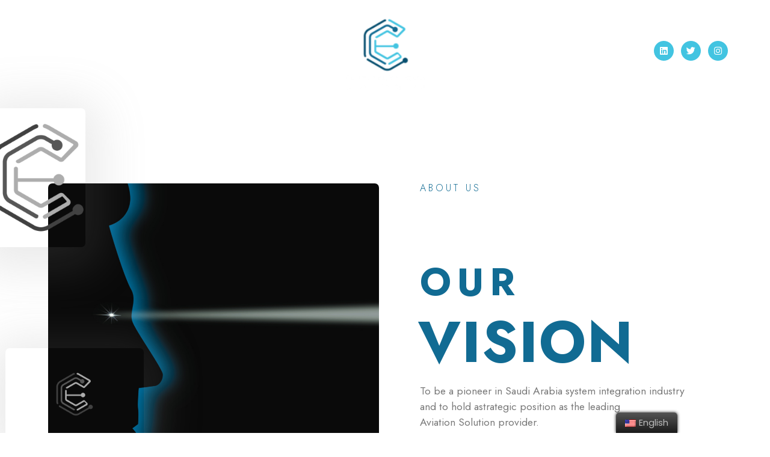

--- FILE ---
content_type: text/css
request_url: https://www.comexperts-sa.com/wp-content/uploads/elementor/css/post-1882.css?ver=1677815983
body_size: 1721
content:
.elementor-1882 .elementor-element.elementor-element-1758c888 > .elementor-container{min-height:75vh;}.elementor-1882 .elementor-element.elementor-element-1758c888 > .elementor-background-overlay{background-color:#ffffff;opacity:0.87;transition:background 0.3s, border-radius 0.3s, opacity 0.3s;}.elementor-1882 .elementor-element.elementor-element-1758c888{transition:background 0.3s, border 0.3s, border-radius 0.3s, box-shadow 0.3s;padding:100px 20px 100px 20px;}.elementor-bc-flex-widget .elementor-1882 .elementor-element.elementor-element-6aad4f8c.elementor-column .elementor-widget-wrap{align-items:center;}.elementor-1882 .elementor-element.elementor-element-6aad4f8c.elementor-column.elementor-element[data-element_type="column"] > .elementor-widget-wrap.elementor-element-populated{align-content:center;align-items:center;}.elementor-1882 .elementor-element.elementor-element-6aad4f8c > .elementor-widget-wrap > .elementor-widget:not(.elementor-widget__width-auto):not(.elementor-widget__width-initial):not(:last-child):not(.elementor-absolute){margin-bottom:0px;}.elementor-1882 .elementor-element.elementor-element-6aad4f8c > .elementor-element-populated{transition:background 0.3s, border 0.3s, border-radius 0.3s, box-shadow 0.3s;margin:0px 0px 0px 0px;--e-column-margin-right:0px;--e-column-margin-left:0px;padding:2em 2em 2em 2em;}.elementor-1882 .elementor-element.elementor-element-6aad4f8c > .elementor-element-populated > .elementor-background-overlay{transition:background 0.3s, border-radius 0.3s, opacity 0.3s;}.elementor-1882 .elementor-element.elementor-element-6aad4f8c{z-index:1;}.elementor-1882 .elementor-element.elementor-element-240f09e6 > .elementor-element-populated{transition:background 0.3s, border 0.3s, border-radius 0.3s, box-shadow 0.3s;}.elementor-1882 .elementor-element.elementor-element-240f09e6 > .elementor-element-populated > .elementor-background-overlay{transition:background 0.3s, border-radius 0.3s, opacity 0.3s;}.elementor-1882 .elementor-element.elementor-element-2d18193 img{filter:brightness( 100% ) contrast( 100% ) saturate( 100% ) blur( 0px ) hue-rotate( 0deg );border-radius:7px 7px 7px 7px;}.elementor-1882 .elementor-element.elementor-element-2d18193 > .elementor-widget-container{border-style:none;}.elementor-1882 .elementor-element.elementor-element-3ae6c04a > .elementor-element-populated{margin:0em 0em 0em 3em;--e-column-margin-right:0em;--e-column-margin-left:3em;}.elementor-1882 .elementor-element.elementor-element-200ba29d{text-align:left;}.elementor-1882 .elementor-element.elementor-element-200ba29d .elementor-heading-title{color:#116B93;font-family:"Jost", Sans-serif;font-size:1rem;font-weight:300;text-transform:uppercase;letter-spacing:4px;}.elementor-1882 .elementor-element.elementor-element-200ba29d > .elementor-widget-container{margin:0em 0em 6em 0em;}.elementor-1882 .elementor-element.elementor-element-6abfd16f{text-align:left;}.elementor-1882 .elementor-element.elementor-element-6abfd16f .elementor-heading-title{color:#116B93;font-family:"Jost", Sans-serif;font-size:4rem;font-weight:700;text-transform:uppercase;line-height:1em;letter-spacing:10px;}.elementor-1882 .elementor-element.elementor-element-49feefcb{text-align:left;}.elementor-1882 .elementor-element.elementor-element-49feefcb .elementor-heading-title{color:#116B93;font-family:"Jost", Sans-serif;font-size:6rem;font-weight:700;text-transform:uppercase;line-height:1em;letter-spacing:2px;}.elementor-1882 .elementor-element.elementor-element-49feefcb > .elementor-widget-container{margin:0px 0px 0px -3px;}.elementor-1882 .elementor-element.elementor-element-69badfbb{color:#7A7A7A;font-family:"Jost", Sans-serif;font-size:1.1rem;line-height:1.5em;}.elementor-1882 .elementor-element.elementor-element-f9a183b{--spacer-size:50px;}.elementor-1882 .elementor-element.elementor-element-40e0ec90{text-align:left;width:auto;max-width:auto;top:43.872vh;}.elementor-1882 .elementor-element.elementor-element-40e0ec90 img{width:18vw;filter:brightness( 100% ) contrast( 100% ) saturate( 0% ) blur( 0px ) hue-rotate( 0deg );border-radius:7px 7px 7px 7px;box-shadow:0px 12px 77px 25px rgba(137,137,137,0.18);}body:not(.rtl) .elementor-1882 .elementor-element.elementor-element-40e0ec90{left:-0.885vw;}body.rtl .elementor-1882 .elementor-element.elementor-element-40e0ec90{right:-0.885vw;}.elementor-1882 .elementor-element.elementor-element-7f54eb85{text-align:left;width:auto;max-width:auto;top:-11.505vh;}.elementor-1882 .elementor-element.elementor-element-7f54eb85 img{width:12vw;filter:brightness( 100% ) contrast( 100% ) saturate( 0% ) blur( 0px ) hue-rotate( 0deg );border-radius:7px 7px 7px 7px;box-shadow:0px 12px 77px 25px rgba(137,137,137,0.18);}body:not(.rtl) .elementor-1882 .elementor-element.elementor-element-7f54eb85{left:-2.478vw;}body.rtl .elementor-1882 .elementor-element.elementor-element-7f54eb85{right:-2.478vw;}.elementor-1882 .elementor-element.elementor-element-6453142 > .elementor-container{min-height:75vh;}.elementor-1882 .elementor-element.elementor-element-6453142:not(.elementor-motion-effects-element-type-background), .elementor-1882 .elementor-element.elementor-element-6453142 > .elementor-motion-effects-container > .elementor-motion-effects-layer{background-image:url("https://www.comexperts-sa.com/wp-content/uploads/2023/01/تصميم-بدون-عنوان-3.png");background-position:bottom right;background-size:cover;}.elementor-1882 .elementor-element.elementor-element-6453142 > .elementor-background-overlay{background-color:#ffffff;background-image:url("https://www.comexperts-sa.com/wp-content/uploads/2023/01/تصميم-بدون-عنوان-3.png");background-position:center center;background-size:100% auto;opacity:1;transition:background 0.3s, border-radius 0.3s, opacity 0.3s;}.elementor-1882 .elementor-element.elementor-element-6453142{transition:background 0.3s, border 0.3s, border-radius 0.3s, box-shadow 0.3s;padding:100px 20px 100px 20px;}.elementor-bc-flex-widget .elementor-1882 .elementor-element.elementor-element-155f8bc.elementor-column .elementor-widget-wrap{align-items:center;}.elementor-1882 .elementor-element.elementor-element-155f8bc.elementor-column.elementor-element[data-element_type="column"] > .elementor-widget-wrap.elementor-element-populated{align-content:center;align-items:center;}.elementor-1882 .elementor-element.elementor-element-155f8bc > .elementor-widget-wrap > .elementor-widget:not(.elementor-widget__width-auto):not(.elementor-widget__width-initial):not(:last-child):not(.elementor-absolute){margin-bottom:0px;}.elementor-1882 .elementor-element.elementor-element-155f8bc > .elementor-element-populated{transition:background 0.3s, border 0.3s, border-radius 0.3s, box-shadow 0.3s;margin:0px 0px 0px 0px;--e-column-margin-right:0px;--e-column-margin-left:0px;padding:2em 2em 2em 2em;}.elementor-1882 .elementor-element.elementor-element-155f8bc > .elementor-element-populated > .elementor-background-overlay{transition:background 0.3s, border-radius 0.3s, opacity 0.3s;}.elementor-1882 .elementor-element.elementor-element-155f8bc{z-index:1;}.elementor-1882 .elementor-element.elementor-element-692c742 > .elementor-element-populated{margin:0em 0em 0em 3em;--e-column-margin-right:0em;--e-column-margin-left:3em;}.elementor-1882 .elementor-element.elementor-element-10a6e03{text-align:left;}.elementor-1882 .elementor-element.elementor-element-10a6e03 .elementor-heading-title{color:#116B93;font-family:"Jost", Sans-serif;font-size:1rem;font-weight:300;text-transform:uppercase;letter-spacing:4px;}.elementor-1882 .elementor-element.elementor-element-10a6e03 > .elementor-widget-container{margin:0em 0em 6em 0em;}.elementor-1882 .elementor-element.elementor-element-93f7a9d{text-align:left;}.elementor-1882 .elementor-element.elementor-element-93f7a9d .elementor-heading-title{color:#116B93;font-family:"Jost", Sans-serif;font-size:4rem;font-weight:700;text-transform:uppercase;line-height:1em;letter-spacing:10px;}.elementor-1882 .elementor-element.elementor-element-319e216{text-align:left;}.elementor-1882 .elementor-element.elementor-element-319e216 .elementor-heading-title{color:#116B93;font-family:"Jost", Sans-serif;font-size:6rem;font-weight:700;text-transform:uppercase;line-height:1em;letter-spacing:2px;}.elementor-1882 .elementor-element.elementor-element-319e216 > .elementor-widget-container{margin:0px 0px 0px -3px;}.elementor-1882 .elementor-element.elementor-element-4d9017d{color:#7A7A7A;font-family:"Jost", Sans-serif;font-size:1.1rem;line-height:1.5em;}.elementor-1882 .elementor-element.elementor-element-3913c68{--spacer-size:50px;}.elementor-1882 .elementor-element.elementor-element-1f88f1a > .elementor-element-populated{transition:background 0.3s, border 0.3s, border-radius 0.3s, box-shadow 0.3s;}.elementor-1882 .elementor-element.elementor-element-1f88f1a > .elementor-element-populated > .elementor-background-overlay{transition:background 0.3s, border-radius 0.3s, opacity 0.3s;}.elementor-1882 .elementor-element.elementor-element-a4c2cb8 img{border-radius:7px 7px 7px 7px;}.elementor-1882 .elementor-element.elementor-element-e726152{text-align:left;width:auto;max-width:auto;top:65.996vh;}.elementor-1882 .elementor-element.elementor-element-e726152 img{width:18vw;filter:brightness( 100% ) contrast( 100% ) saturate( 0% ) blur( 0px ) hue-rotate( 0deg );border-radius:7px 7px 7px 7px;box-shadow:0px 12px 77px 25px rgba(137,137,137,0.18);}body:not(.rtl) .elementor-1882 .elementor-element.elementor-element-e726152{left:77.176vw;}body.rtl .elementor-1882 .elementor-element.elementor-element-e726152{right:77.176vw;}.elementor-1882 .elementor-element.elementor-element-0b04eda{text-align:left;width:auto;max-width:auto;top:-12.966vh;}.elementor-1882 .elementor-element.elementor-element-0b04eda img{width:12vw;filter:brightness( 100% ) contrast( 100% ) saturate( 0% ) blur( 0px ) hue-rotate( 0deg );border-radius:7px 7px 7px 7px;box-shadow:0px 12px 77px 25px rgba(137,137,137,0.18);}body:not(.rtl) .elementor-1882 .elementor-element.elementor-element-0b04eda{left:82.387vw;}body.rtl .elementor-1882 .elementor-element.elementor-element-0b04eda{right:82.387vw;}.elementor-1882 .elementor-element.elementor-element-a654487 > .elementor-container{min-height:75vh;}.elementor-1882 .elementor-element.elementor-element-a654487:not(.elementor-motion-effects-element-type-background), .elementor-1882 .elementor-element.elementor-element-a654487 > .elementor-motion-effects-container > .elementor-motion-effects-layer{background-color:#ffffff;}.elementor-1882 .elementor-element.elementor-element-a654487 > .elementor-background-overlay{background-color:#ffffff;opacity:0.87;transition:background 0.3s, border-radius 0.3s, opacity 0.3s;}.elementor-1882 .elementor-element.elementor-element-a654487{transition:background 0.3s, border 0.3s, border-radius 0.3s, box-shadow 0.3s;padding:100px 20px 100px 20px;}.elementor-bc-flex-widget .elementor-1882 .elementor-element.elementor-element-8d496e3.elementor-column .elementor-widget-wrap{align-items:center;}.elementor-1882 .elementor-element.elementor-element-8d496e3.elementor-column.elementor-element[data-element_type="column"] > .elementor-widget-wrap.elementor-element-populated{align-content:center;align-items:center;}.elementor-1882 .elementor-element.elementor-element-8d496e3 > .elementor-widget-wrap > .elementor-widget:not(.elementor-widget__width-auto):not(.elementor-widget__width-initial):not(:last-child):not(.elementor-absolute){margin-bottom:0px;}.elementor-1882 .elementor-element.elementor-element-8d496e3 > .elementor-element-populated{margin:0px 0px 0px 0px;--e-column-margin-right:0px;--e-column-margin-left:0px;padding:2em 2em 2em 2em;}.elementor-1882 .elementor-element.elementor-element-8d496e3{z-index:1;}.elementor-1882 .elementor-element.elementor-element-e8b999a > .elementor-element-populated{transition:background 0.3s, border 0.3s, border-radius 0.3s, box-shadow 0.3s;}.elementor-1882 .elementor-element.elementor-element-e8b999a > .elementor-element-populated > .elementor-background-overlay{transition:background 0.3s, border-radius 0.3s, opacity 0.3s;}.elementor-1882 .elementor-element.elementor-element-6a4c54c img{border-radius:7px 7px 7px 7px;}.elementor-1882 .elementor-element.elementor-element-5fc0b8f > .elementor-element-populated{margin:0em 0em 0em 3em;--e-column-margin-right:0em;--e-column-margin-left:3em;}.elementor-1882 .elementor-element.elementor-element-bd7f989{text-align:left;}.elementor-1882 .elementor-element.elementor-element-bd7f989 .elementor-heading-title{color:#116B93;font-family:"Jost", Sans-serif;font-size:1rem;font-weight:300;text-transform:uppercase;letter-spacing:4px;}.elementor-1882 .elementor-element.elementor-element-bd7f989 > .elementor-widget-container{margin:0em 0em 6em 0em;}.elementor-1882 .elementor-element.elementor-element-182e79f{text-align:left;}.elementor-1882 .elementor-element.elementor-element-182e79f .elementor-heading-title{color:#116B93;font-family:"Jost", Sans-serif;font-size:4rem;font-weight:700;text-transform:uppercase;line-height:1em;letter-spacing:10px;}.elementor-1882 .elementor-element.elementor-element-36a81b2{text-align:left;}.elementor-1882 .elementor-element.elementor-element-36a81b2 .elementor-heading-title{color:#116B93;font-family:"Jost", Sans-serif;font-size:6rem;font-weight:700;text-transform:uppercase;line-height:1em;letter-spacing:2px;}.elementor-1882 .elementor-element.elementor-element-36a81b2 > .elementor-widget-container{margin:0px 0px 0px -3px;}.elementor-1882 .elementor-element.elementor-element-de6a51e{color:#7A7A7A;font-family:"Jost", Sans-serif;font-size:1.1rem;line-height:1.5em;}.elementor-1882 .elementor-element.elementor-element-e3ca5c1{--spacer-size:50px;}.elementor-1882 .elementor-element.elementor-element-c496328{text-align:left;width:auto;max-width:auto;top:-11.757vh;}.elementor-1882 .elementor-element.elementor-element-c496328 img{width:12vw;filter:brightness( 100% ) contrast( 100% ) saturate( 0% ) blur( 0px ) hue-rotate( 0deg );border-radius:7px 7px 7px 7px;box-shadow:0px 12px 77px 25px rgba(137,137,137,0.18);}body:not(.rtl) .elementor-1882 .elementor-element.elementor-element-c496328{left:0.644vw;}body.rtl .elementor-1882 .elementor-element.elementor-element-c496328{right:0.644vw;}.elementor-1882 .elementor-element.elementor-element-edb25ad{text-align:left;width:auto;max-width:auto;top:61.283vh;}.elementor-1882 .elementor-element.elementor-element-edb25ad img{width:18vw;filter:brightness( 100% ) contrast( 100% ) saturate( 0% ) blur( 0px ) hue-rotate( 0deg );border-radius:7px 7px 7px 7px;box-shadow:0px 12px 77px 25px rgba(137,137,137,0.18);}body:not(.rtl) .elementor-1882 .elementor-element.elementor-element-edb25ad{left:-1.319vw;}body.rtl .elementor-1882 .elementor-element.elementor-element-edb25ad{right:-1.319vw;}@media(max-width:1024px){.elementor-1882 .elementor-element.elementor-element-69badfbb > .elementor-widget-container{padding:0px 0px 0px 0px;}.elementor-1882 .elementor-element.elementor-element-4d9017d > .elementor-widget-container{padding:0px 0px 0px 0px;}.elementor-1882 .elementor-element.elementor-element-de6a51e > .elementor-widget-container{padding:0px 0px 0px 0px;}}@media(max-width:1024px) and (min-width:768px){.elementor-1882 .elementor-element.elementor-element-6aad4f8c{width:50%;}.elementor-1882 .elementor-element.elementor-element-155f8bc{width:50%;}.elementor-1882 .elementor-element.elementor-element-8d496e3{width:50%;}}@media(max-width:767px){.elementor-1882 .elementor-element.elementor-element-6abfd16f .elementor-heading-title{font-size:24rem;}.elementor-1882 .elementor-element.elementor-element-49feefcb .elementor-heading-title{font-size:54rem;}.elementor-1882 .elementor-element.elementor-element-93f7a9d .elementor-heading-title{font-size:24rem;}.elementor-1882 .elementor-element.elementor-element-319e216 .elementor-heading-title{font-size:54rem;}.elementor-1882 .elementor-element.elementor-element-182e79f .elementor-heading-title{font-size:24rem;}.elementor-1882 .elementor-element.elementor-element-36a81b2 .elementor-heading-title{font-size:54rem;}}

--- FILE ---
content_type: text/css
request_url: https://www.comexperts-sa.com/wp-content/uploads/elementor/css/post-1686.css?ver=1676410125
body_size: 735
content:
.elementor-1686 .elementor-element.elementor-element-5e81193b > .elementor-container > .elementor-column > .elementor-widget-wrap{align-content:center;align-items:center;}.elementor-1686 .elementor-element.elementor-element-5e81193b:not(.elementor-motion-effects-element-type-background), .elementor-1686 .elementor-element.elementor-element-5e81193b > .elementor-motion-effects-container > .elementor-motion-effects-layer{background-color:#CED3D500;}.elementor-1686 .elementor-element.elementor-element-5e81193b{border-style:solid;border-width:0px 0px 0px 0px;border-color:#efefef;transition:background 0.3s, border 0.3s, border-radius 0.3s, box-shadow 0.3s;padding:20px 0px 0px 0px;}.elementor-1686 .elementor-element.elementor-element-5e81193b > .elementor-background-overlay{transition:background 0.3s, border-radius 0.3s, opacity 0.3s;}.elementor-1686 .elementor-element.elementor-element-16f6bdfb > .elementor-element-populated{margin:0px 0px 0px 0px;--e-column-margin-right:0px;--e-column-margin-left:0px;padding:0px 0px 0px 0px;}.elementor-1686 .elementor-element.elementor-element-0816554{text-align:center;width:100%;max-width:100%;}.elementor-1686 .elementor-element.elementor-element-0816554 img{width:29%;max-width:100%;height:143px;object-fit:contain;}.elementor-1686 .elementor-element.elementor-element-0816554 > .elementor-widget-container{--e-transform-translateX:232px;--e-transform-scale:0.9;}.elementor-bc-flex-widget .elementor-1686 .elementor-element.elementor-element-839cea0.elementor-column .elementor-widget-wrap{align-items:center;}.elementor-1686 .elementor-element.elementor-element-839cea0.elementor-column.elementor-element[data-element_type="column"] > .elementor-widget-wrap.elementor-element-populated{align-content:center;align-items:center;}.elementor-1686 .elementor-element.elementor-element-839cea0 > .elementor-element-populated{padding:0px 0px 0px 0px;}.elementor-1686 .elementor-element.elementor-element-2f43df82{--grid-template-columns:repeat(0, auto);--icon-size:15px;--grid-column-gap:12px;--grid-row-gap:0px;}.elementor-1686 .elementor-element.elementor-element-2f43df82 .elementor-widget-container{text-align:right;}.elementor-1686 .elementor-element.elementor-element-2f43df82 .elementor-social-icon{background-color:#42C4E1;--icon-padding:0.6em;}.elementor-1686 .elementor-element.elementor-element-2f43df82 .elementor-social-icon:hover{background-color:#212121;}.elementor-1686 .elementor-element.elementor-element-2f43df82 > .elementor-widget-container{margin:0px 0px 15px 0px;}@media(max-width:1024px){.elementor-1686 .elementor-element.elementor-element-5e81193b{padding:16px 0px 0px 0px;}.elementor-1686 .elementor-element.elementor-element-0816554 > .elementor-widget-container{--e-transform-translateX:-620px;--e-transform-translateY:4px;--e-transform-scale:0.7;}.elementor-1686 .elementor-element.elementor-element-2f43df82 > .elementor-widget-container{--e-transform-translateX:610px;--e-transform-scale:0.9;}}@media(max-width:767px){.elementor-1686 .elementor-element.elementor-element-16f6bdfb{width:50%;}.elementor-1686 .elementor-element.elementor-element-0816554 img{width:18%;}.elementor-1686 .elementor-element.elementor-element-0816554 > .elementor-widget-container{margin:0px 0px 0px 0px;padding:0px 0px 0px 0px;--e-transform-translateX:-5px;--e-transform-translateY:-53px;--e-transform-scale:0.7;}.elementor-1686 .elementor-element.elementor-element-2f43df82 > .elementor-widget-container{--e-transform-translateX:75px;--e-transform-translateY:-9px;--e-transform-scale:0.5;}}@media(min-width:768px){.elementor-1686 .elementor-element.elementor-element-16f6bdfb{width:59.471%;}.elementor-1686 .elementor-element.elementor-element-839cea0{width:40.529%;}}

--- FILE ---
content_type: text/css
request_url: https://www.comexperts-sa.com/wp-content/themes/uptech/style.css?ver=6.1.9
body_size: 16769
content:

/*
Theme Name: UpTech 
Theme URI: http://www.jahangirseven.com/uptech
Author: LockThemes
Author URI: http://jahangirseven.com/
Description: UpTech - Modern & Powerful IT Solutions & Business WordPress theme
Version: 3.0
License: GNU General Public License v2 or later
License URI: http://www.gnu.org/licenses/gpl-2.0.html
Text Domain: uptech
Tags: one-column, two-columns, right-sidebar, flexible-header, accessibility-ready, custom-colors, , custom-menu, custom-logo, editor-style, featured-images, footer-widgets, post-formats, rtl-language-support, sticky-post, theme-options, threaded-comments, translation-ready
This theme, like WordPress, is licensed under the GPL.
Use it to make something cool, have fun, and share what you've learned with others.
*/


html,  div, span, applet, object, iframe,
h1, h2, h3, h4, h5, h6, p, blockquote, pre,
a, abbr, acronym, address, big, cite, code,
del, dfn, em, img, ins, kbd, q, s, samp,
small, strike, strong, sub, sup, tt, var,
b, u, i, center,
dl, dt, dd, ol, ul, li,
fieldset, form, label, legend,
table, caption, tbody, tfoot, thead, tr, th, td,
article, aside, canvas, details, embed, 
figure, figcaption, footer, header, hgroup, 
menu, nav, output, ruby, section, summary,
time, mark, audio, video {
    margin: 0;
    padding: 0;
    border: 0;
    font-size: 100%;
}

/* HTML5 display-role reset for older browsers */
article, aside, details, figcaption, figure, 
footer, header, hgroup, menu, nav, section {
    display: block;
}
select{
    -webkit-appearance: none!important;  /* for webkit (safari, chrome) compatibility */
    -moz-appearance: none!important; /* for firefox compatibility */
     appearance: none!important;
    }

    blockquote, q {
    quotes: none;
    box-sizing: border-box;
}

table {
    border-collapse: collapse;
    border-spacing: 0;
}

body{
    margin: 0 auto;
    padding:0;
    font-size:16px;
    font-family: "Poppins";
    -webkit-font-smoothing: antialiased;
    overflow-x:hidden!important;
    line-height: 1;
}

*{
    -webkit-box-sizing: unset;
            box-sizing: unset;
}

:root{
    --white : #ffffff;
    --background : #f6f5fb;
    --gray-light : #f5f5f5;
    --accend: #156eff;
    --text-black: #30353d;
    --light-black: #50545a;
}

.clear{
    clear:both!important;
}

::selection{
    background:var(--accend);
    color:white
}

/* Inner block effects */
.ch-inner-block-element,
.st-container-slot-b .s-one-widget{
    /* box-shadow:0px 0px 10px rgba(0, 0, 0, 0.048); */
}

/* Preloader */
.st-preloader{
    width:100%;
    height:100%;
    position: fixed;
    top:0;
    left:0;
    z-index:100000000000;
    display: -webkit-box;
    display: -ms-flexbox;
    display: flex;
    -webkit-box-align: center;
        -ms-flex-align: center;
            align-items: center;
    -webkit-box-pack: center;
        -ms-flex-pack: center;
            justify-content: center;
    background-color:#10172b; 
}

.sk-folding-cube {
    margin: 20px auto;
    width: 50px;
    height: 50px;
    position: relative;
    -webkit-transform: rotateZ(45deg);
            transform: rotateZ(45deg);
  }
  
  .sk-folding-cube .sk-cube {
    float: left;
    width: 50%;
    height: 50%;
    position: relative;
    -webkit-transform: scale(1.1);
        -ms-transform: scale(1.1);
            transform: scale(1.1); 
  }
  .sk-folding-cube .sk-cube:before {
    content: '';
    position: absolute;
    top: 0;
    left: 0;
    width: 100%;
    height: 100%;
    background-color: #ffffff;
    -webkit-animation: sk-foldCubeAngle 2.4s infinite linear both;
            animation: sk-foldCubeAngle 2.4s infinite linear both;
    -webkit-transform-origin: 100% 100%;
        -ms-transform-origin: 100% 100%;
            transform-origin: 100% 100%;
  }
  .sk-folding-cube .sk-cube2 {
    -webkit-transform: scale(1.1) rotateZ(90deg);
            transform: scale(1.1) rotateZ(90deg);
  }
  .sk-folding-cube .sk-cube3 {
    -webkit-transform: scale(1.1) rotateZ(180deg);
            transform: scale(1.1) rotateZ(180deg);
  }
  .sk-folding-cube .sk-cube4 {
    -webkit-transform: scale(1.1) rotateZ(270deg);
            transform: scale(1.1) rotateZ(270deg);
  }
  .sk-folding-cube .sk-cube2:before {
    -webkit-animation-delay: 0.3s;
            animation-delay: 0.3s;
  }
  .sk-folding-cube .sk-cube3:before {
    -webkit-animation-delay: 0.6s;
            animation-delay: 0.6s; 
  }
  .sk-folding-cube .sk-cube4:before {
    -webkit-animation-delay: 0.9s;
            animation-delay: 0.9s;
  }
  @-webkit-keyframes sk-foldCubeAngle {
    0%, 10% {
      -webkit-transform: perspective(140px) rotateX(-180deg);
              transform: perspective(140px) rotateX(-180deg);
      opacity: 0; 
    } 25%, 75% {
      -webkit-transform: perspective(140px) rotateX(0deg);
              transform: perspective(140px) rotateX(0deg);
      opacity: 1; 
    } 90%, 100% {
      -webkit-transform: perspective(140px) rotateY(180deg);
              transform: perspective(140px) rotateY(180deg);
      opacity: 0; 
    } 
  }
  
  @keyframes sk-foldCubeAngle {
    0%, 10% {
      -webkit-transform: perspective(140px) rotateX(-180deg);
              transform: perspective(140px) rotateX(-180deg);
      opacity: 0; 
    } 25%, 75% {
      -webkit-transform: perspective(140px) rotateX(0deg);
              transform: perspective(140px) rotateX(0deg);
      opacity: 1; 
    } 90%, 100% {
      -webkit-transform: perspective(140px) rotateY(180deg);
              transform: perspective(140px) rotateY(180deg);
      opacity: 0; 
    }
  } 
.st-sizing-container{
    width:100%;
    max-width:1170px;
    margin: 0 auto;
}


/* Topbar */

.st-topbar{
    height:50px;
    width:100%;
    background: #232d38;
    border-bottom:1px solid #f1f1f1;
}
.st-topbar .st-sizing-container{
    height: 100%;
    display: flex;
    justify-content: space-between;
}
.topbar-slot-a,.topbar-slot-b{
    height: 100%;
}
.st-topbar-item{
    height: 100%;
    display: inline-flex;
    align-items: center;
    color: rgba(255, 255, 255, 0.77);
    font-size: 13px;
    margin-right:15px;
    font-weight: 400;
}
.st-topbar-item i{
    margin-right:10px;
    font-size:15px;
    color: #ffffff;
}
.topbar-slot-b {
    display: flex;
    align-items: center;
}
.topbar-slot-b a{
    color: #1f87ff;
    font-size: 17px;
    opacity: .7;
    transition: 200ms all;
    display: inline-flex;
    /* background: #ffffff24; */
    margin: 0 4px;
    width: 26px;
    height: 26px;
    /* border-radius: 100%; */
    justify-content: center;
    align-items: center;
    text-decoration: none;
    color: white;
    border-right: 1px solid #5c5f63;
    padding-right: 7px;
}
.topbar-slot-b a:hover{
    transition:200ms;
    opacity:1;
}
/* main header */

.st-header{
    width:100%;
    height:auto;
    position: relative;
    top:0;
    z-index:10;
    -webkit-transition:200ms all;
    -o-transition:200ms all;
    transition:200ms all;
}

.st-header .st-sizing-container{
    height: auto;
    min-height: 90px;
    display: -webkit-box;
    display: -ms-flexbox;
    display: flex;
    -webkit-box-align: center;
        -ms-flex-align: center;
            align-items: center;
    -webkit-box-pack: justify;
        -ms-flex-pack: justify;
            justify-content: space-between;
}


/* Header Logo */
.site-logo{
    width:auto;
    max-width:17.5%;
    height:100%;
    display: -webkit-box;
    display: -ms-flexbox;
    display: flex;
    -webkit-box-align: center;
        -ms-flex-align: center;
            align-items: center;
    -webkit-box-pack: start;
        -ms-flex-pack: start;
            justify-content: flex-start;
    text-decoration: none; 
    color:var(--white);
    flex-shrink:0;
}

.site-logo img{
    max-width:100%;
    max-height:100%;
}

.site-logo a{
    height:95%;
    display: flex;
    align-items: center;
}

.header-full-desc{
    display: flex;
    flex-direction: column;
    position: relative;
    z-index:1;
}

.header-full-desc::after{
    content:"";
    width:60px;
    height:60px;
    background: rgba(85, 85, 91, 0.06);
    position: absolute;
    left:-15px;
    z-index:-1;
    top:50%;
    transform:translateY(-50%);
    border-radius: 50px;
}

.header-full-desc a{
    text-decoration: none;
}

.gn-header-desc-title{
    font-weight: 600;
    font-size:18px;
    color:var(--accend);
}

.gn-header-desc-desc{
    font-size:14px;
    color:var(--light-black);
    margin-top:3px;
}

.header-desc{
    text-decoration: none;
    color: var(--text-black);
    font-size: 14px;
    line-height: 17px;
}

.ss-header *{
    color:#fff!important
}
.ss-header  .header-full-desc::after{
    display: none;
}

.ss-header  .header-full-desc::after{
    display: none;
}

.ss-header .gn-header-desc-desc{
    margin-top:4px;
}

.ss-header .gn-header-desc-title{
    font-size:19px;
}

/* Header Menu */

.slot-2{
    display: -webkit-box;
    display: -ms-flexbox;
    display: flex;
    -webkit-box-align: center;
        -ms-flex-align: center;
            align-items: center;
}

.st-navigation-1{
    max-width:50%;
    display: -webkit-box;
    display: -ms-flexbox;
    display: flex;
    -webkit-box-align: center;
        -ms-flex-align: center;
            align-items: center;
    position: relative;
}

.st-parent-ul{
    list-style: none;
    position: relative;
}
.st-parent-ul >li.menu-item-has-children{
    padding-right: 15px;
    position: relative;;
}
.st-parent-ul >li.menu-item-has-children::after{
    content: "\f078";
    font-family: fontawesome;
    font-size: .6em;
    opacity: .6;
    position: absolute;
    top: 50%;
    transform: translatey(-50%);
    right: 0;
    transition:200ms all;
}
.st-parent-ul >li.menu-item-has-children:hover::after{
    transition:200ms all;
    top:60%;
    color:var(--accend);
    opacity:1;

}
.st-parent-ul >li{
    display: inline-block;
    margin-left:10px;
    padding: 5px 5px  5px 5px;
    position: relative;
    text-align: left;
    font-size:16px;
}

.st-parent-ul >li:hover{
    transition:200ms;
    opacity:1
}

.st-parent-ul >li >a{
    text-decoration: none;
    color:var(--text-black);
    font-weight: 500;
    opacity:.9
} 

.st-parent-ul >li >a::after{
    content:"";
    width: 0 ; 
    height: 2px;
    background: var(--accend);
    position: absolute;
    bottom:-2px;
    left: 6px;
    opacity:.9;
    transition:300ms all;
}

.st-parent-ul >li:hover >a{
    transition:200ms ; 
    color:var(--accend);
    opacity:1
}

.st-parent-ul >li:hover >a::after{
    transition:200ms ; 
    width:20px;
}

.st-parent-ul .sub-menu{
    width:200px;
    position: absolute;
    list-style: none;
    padding:0;
    background:white;
    color:var(--light-black);
    list-style: none;
    z-index:10000;  
}

.st-parent-ul li >.sub-menu{
    left:5px;
}

.st-parent-ul .sub-menu {
    padding:25px;
    -webkit-box-sizing: unset;
            box-sizing: unset;
    background:var(--white)
}

.st-parent-ul .sub-menu li {
    padding: 10px;
    position: relative;
    line-height: 1;
    word-wrap: break-word;
    line-height: 20px;
    transition:200ms;
    background: white;
}

.st-parent-ul .sub-menu li::before{
    content:"";
    width: 0;
    height: 2px;
    background: var(--accend);
    position: absolute;
    left: 0;
    top:50%;
    transform:translateY(-50%);
    transition:200ms;
}

.st-parent-ul .sub-menu li:hover::before{
    transition: 200ms;
    /* width: 15px; */
}

.st-parent-ul >li > .sub-menu{
    -webkit-transition:200ms;
    -o-transition:200ms;
    transition:200ms;
    -webkit-transition-delay:200ms;
        -o-transition-delay:200ms;
            transition-delay:200ms;
    opacity:0;
    visibility: hidden;
    top:70px;
    -webkit-box-sizing: unset;
            box-sizing: unset;
}

.st-parent-ul >li .sub-menu{
    border-radius: 2px;
}
.st-parent-ul >li:hover > .sub-menu{
    -webkit-transition:200ms;
    -o-transition:200ms;
    transition:200ms;
    opacity:1;
    visibility: visible;
    top:37px;
    -webkit-box-shadow: 0 1px 17px rgba(0, 0, 0, 0.11);
            box-shadow:0 1px 17px rgba(0, 0, 0, 0.11);
}

.st-parent-ul .sub-menu li.menu-item-has-children::after{
    content:"\e649";
    font-family: themify;
    position: absolute;
    right:0;
    border-radius:100%;
    top:50%;
    -webkit-transform: translateY(-50%);
        -ms-transform: translateY(-50%);
            transform: translateY(-50%);
    color:var(--accend);
    -webkit-transition:200ms all;
    -o-transition:200ms all;
    transition:200ms all;
    font-size: .6em;
    font-weight: 700;
}

.st-parent-ul .sub-menu li a{
    text-decoration: none;
    color:var(--text-black);
    font-size:15px;
    font-weight: 500;
    opacity: .8;
}

.st-parent-ul .sub-menu li:hover {
    -webkit-transition:200ms;
    -o-transition:200ms;
    transition:200ms;
    /* padding-left:20px; */
    background: #f2f4ff;
}

.st-parent-ul .sub-menu li:hover >a{
    -webkit-transition:160ms;
    -o-transition:160ms;
    transition:160ms;
    color:var(--accend);
    opacity:1;
}
.st-parent-ul .sub-menu li.menu-item-has-children:hover::after{
    -webkit-transition:200ms;
    -o-transition:200ms;
    transition:200ms;
    right:10px;
}

.st-parent-ul >li >.sub-menu li .sub-menu{
    position: absolute;
    left: calc(100% + 35px);
    top:0;
    opacity:0;
    visibility:hidden;
    -webkit-transition:300ms all;
    -o-transition:300ms all;
    transition:300ms all;
    -webkit-transition-delay: 100ms;
        -o-transition-delay: 100ms;
            transition-delay: 100ms;
            -webkit-box-shadow:0 1px 17px rgba(0, 0, 0, 0.04);
            box-shadow:0 1px 17px rgba(0, 0, 0, 0.04)
}

.st-parent-ul >li >.sub-menu li:hover > .sub-menu{
    -webkit-transition:200ms ;
    -o-transition:200ms ;
    transition:200ms ;
    left: calc(100% + 25px);
    opacity: 1;
    visibility: visible;
}
    
.st-parent-ul >li:nth-last-child(-n+3):hover ul li ul{
    left:-140%!important;
}

/* Magic Box */
.st-header-magic-box{
    color: white;
    background: var(--accend);
    -webkit-box-sizing: border-box;
    box-sizing: border-box;
    padding: 15px 22px;
    border-radius: 2px;
    margin-left: 20px;
    margin-right: 10px;
    font-size: 14px;
    text-decoration: none;
    letter-spacing: 1px;
    white-space: nowrap;
    transition: 200ms all;
    box-shadow:0 7px 12px rgba(0, 0, 0, 0.08);
    opacity:.96;
}

.st-header-magic-box:hover{
    -webkit-transition:200ms cubic-bezier(.17,.67,.81,.59) ;
    -o-transition:200ms cubic-bezier(.17,.67,.81,.59) ;
    transition:200ms cubic-bezier(.17,.67,.81,.59) ;
    box-shadow: 1px 0 8px rgba(243, 227, 222, 0);
    opacity:1;
}
    
.st-header-search-icon,.st-header-sidebar,.st-header-cart-icon a{
    color:var(--text-black);
    margin-left:5px;
    cursor:pointer;
    padding: 5px 7px;;
    display: inline-block;
    -webkit-transition:300ms;
    -o-transition:300ms;
    transition:300ms;
    position: relative;
    -webkit-transform:rotateZ(0deg);
        -ms-transform:rotate(0deg);
            transform:rotateZ(0deg)
}  

.st-header-cart-icon{
    font-size:1.3em;
    margin-right: 5px;
}

.st-header-cart-icon .ti-shopping-cart{
    font-size:1.2em;
    opacity:.8;
}

.wc-cart-content{
    width:220px ; 
    height:auto;
    display: flex;
    align-items: center;
    justify-content: center;
    padding:25px 20px;
    box-sizing: border-box;
    background:var(--white);
    position:absolute;
    right:calc(100% - 25px);
    font-size:14px;
    color:var(--light-black);
    border-radius: 1px;
    box-shadow:0 2px 3px rgba(0,0,0,0.1);
    transition:200ms ease-in;
    top:50px;
    opacity:0;
    visibility: hidden;
}

.st-header-cart-icon:hover .wc-cart-content{
    transition:200ms ease-in;
    opacity:1;
    visibility: visible;
    top:40px;
}

.st-header-cart-icon > a {
    position: relative;
}

.wc-head-cart-number {
    position: absolute;
    top:-5px;
    right:0;
    padding:4px 5px;
    font-size:12px;
    background:var(--accend);
    border-radius: 100px;
    color:white;
}

.st-header-search-icon:hover .show-searchpanel{
    -webkit-transition:300ms;
    -o-transition:300ms;
    transition:300ms;
    -webkit-transform:rotateZ(90deg);
        -ms-transform:rotate(90deg);
            transform:rotateZ(90deg)
}
 
.st-header-sidebar:hover ,
.st-header-cart-icon span.ti-shopping-cart:hover{
    -webkit-animation-name:sdb-icon-anim;
            animation-name:sdb-icon-anim;
    -webkit-animation-duration: 600ms;
            animation-duration: 600ms;
    }

@-webkit-keyframes sdb-icon-anim{
    0% {-webkit-transform: scale(1.1 );transform: scale(1.1)}
}

.show-searchpanel{
    font-size:1.2em;
}
    
.st-header-sidebar{
    padding:0;
    display: -webkit-box!important;
    display: -ms-flexbox!important;
    display: flex!important;
    -webkit-box-orient: vertical;
    -webkit-box-direction: normal;
        -ms-flex-direction: column;
            flex-direction: column;
    -webkit-box-align: center;
        -ms-flex-align: center;
            align-items: center;
    -webkit-box-pack: space-evenly;
        -ms-flex-pack: space-evenly;
            justify-content: space-evenly;
    font-size: 1.4em;
}

/* Search panel minimal */
.header-searchbox-minimal{
    width: 250px;
    background:white;
    position: absolute;
    left:-200px;
    top:20px;
    padding: 30px 25px;
    box-shadow: 0px 3px 7px rgba(0, 0, 0, 0.103);
    cursor: default;
    opacity:0;
    visibility: hidden;
    transition:200ms all;
    border-top: 2px solid #50545a;
}
.header-searchbox-minimal-enable{
    transition:200ms ;
    top:40px;
    opacity:1;
    visibility: visible;
}
.header-searchbox-minimal input{
    width: 100%;
    box-sizing: border-box;
    margin:15px auto;
    padding: 11px 10px;
    border-radius: 2px;
    border:1px solid #eee;
    outline:0;
    background: #f8faff;
}
.header-searchbox-minimal button{
    width: 18%;
    padding: 9px 15px;
    background: var(--light-black  );
    color: var(--white);
    font-family: "poppins";
    border:none;
    box-shadow: 0px 3px 7px rgba(0, 0, 0, 0.103);
    box-sizing: border-box;
    cursor:pointer;
    right: 26px;
    top: 62px;
    border-radius: 0 2px 2px 0;
}
.header-searchbox-minimal button:hover{
    transition:200ms;
    background:var(--accend)
}
.hsb-slot-1{
    display:flex!important;
    justify-content: space-between
}

.hsb-slot-1 h1{
    font-weight: 500;
}
.hsb-slot-1 i{
    cursor:pointer;
    margin-top: -3px;
    margin-right: 2px;
    /* background: #c4c4c4; */
    width: 20px;
    height: 20px;
    display: flex;
    align-items: center;
    justify-content: center;
    color: white;
    font-size: 16px;
    color: #50545a;
}
.hsb-slot-1 i:hover{
    transition:200ms;
    color: var(--accend);
}
.hsb-slot2,.hsb-slot2 form{
width:100%;
}
/* Search Panel */
.header-search-panel{
    width: 100%;
    height: 100%;
    position: fixed;
    top: 0;
    left: 0;
    background:rgba(7, 7, 20, 0.89)  ;
    z-index: 11111111;
    transition: 300ms ; 
    opacity:0;
    visibility: hidden;
}

.header-search-panel form{
    width: 100%;
    height: 100%;
    display: flex;
    align-items: center;
    justify-content: center;
}

.show-search-panel{
    -webkit-transition : 150ms ease-in-out;
    -o-transition : 150ms ease-in-out;
    transition : 150ms ease-in-out;
    opacity:1;
    visibility: visible;
}

.hide-search-panel{
    -webkit-transition:150ms ease-in-out;
    -o-transition:150ms ease-in-out;
    transition:150ms ease-in-out;
    opacity: 0;
    visibility: hidden;
    top:60px;
}

.sch-heading-line{
    margin:15px 0;
    font-size:18px; 
    outline:0;
    font-weight: 400;
    position: absolute;
    right: 0;
    padding:40px;
}

.close-searchpanel{
    cursor:pointer;
    opacity : .8; 
    font-size: 24px;
    padding: 20px;
    color: #eee;
    transition:500ms all;
    transform:rotateZ(0deg);
    }

.close-searchpanel:hover:before{
    transition:400ms all;
    transform: rotateZ(180deg);
    opacity : 1; 
    color:var(--accend)
    }

.sch-heading-self{
    display: inline-block;
    width:80%;
}
.sch-sh-input{
    width:50%;
    border:none;
    border-bottom:1px dashed #c0c0c0;
    padding:10px;
    -webkit-box-sizing: border-box;
            box-sizing: border-box;
    outline:0;
    color:var(--white);
    padding:20px 45px 20px 0;
    background: transparent;
    font-size:40px;
    position: relative;
    left:2.5%;
    font-family: "poppins";
    transition:400ms all;
    top:0;
}

.sch-sh-input::placeholder{
    font-size:40px;
}

.header-search-panel button {
    width:5%;
    background: transparent;
    border:none;
    color:white;
    margin:15px 0;
    padding:10px;
    outline:0;
    opacity:.95;
    cursor:pointer;
    -webkit-transition:200ms;
    -o-transition:200ms;
    transition:200ms;
    box-sizing: border-box;
    position: relative;
    left: -2.5%;
    font-size:25px;
    transition:500ms all;
    top:0;
}

.header-search-panel button:hover{
    -webkit-transition:200ms;
    -o-transition:200ms;
    transition:200ms;
    opacity:1;
    color:var(--accend);
}

.animation-search-box{
    animation-name:animationElementSearchBox ; 
    animation-duration: 400ms; 
}

@keyframes animationElementSearchBox{
    0%{top:150px;}
}

.animation-search-btn{
    animation-name:animationElementSearchBtn ; 
    animation-duration: 400ms; 
}

@keyframes animationElementSearchBtn{
    0%{top:-150px;}
}

::-webkit-input-placeholder{
    color:rgb(192, 192, 192);
    font-family: "poppins";
    letter-spacing: 1px;
    font-size:12px;
}

:-ms-input-placeholder{
    color:rgb(192, 192, 192);
    font-family: "poppins";
    letter-spacing: 1px;
    font-size:12px;
}

::-ms-input-placeholder{
    color:rgb(192, 192, 192);
    font-family: "poppins";
    letter-spacing: 1px;
    font-size:12px;
}

::placeholder{
    color:rgb(192, 192, 192);
    font-family: "poppins";
    letter-spacing: 1px;
    font-size:12px;
}

.menu-right-panel{
    width:auto;
    display: -webkit-box;
    display: -ms-flexbox;
    display: flex;
    -webkit-box-align:center;
        -ms-flex-align:center;
            align-items:center;
}

.close-line{
    text-align: right;
 }
.menu-right-panel *{
    display: inline-block
}

/* Sticky Header */
.chern-sticky-header{
     transition:100ms ;
    top:-200px;
    opacity:0; 
    visibility:hidden;
    position: fixed;
 }
.enable-sticky-header{
    display:block;
    position: fixed;
    top:0;
     background: var(--white);
    -webkit-transition:500ms all;
    -o-transition:500ms all;
    transition:500ms all;
    -webkit-animation-name : anim-sh;
            animation-name : anim-sh;
    -webkit-animation-duration:600ms;
            animation-duration:600ms;
    -webkit-box-shadow:1px 6px 15px rgba(0, 0, 0, 0.09);
            box-shadow:1px 6px 15px rgba(0, 0, 0, 0.09);
            opacity:1; 
            visibility:visible;
}
 

.enable-sticky-header .st-sizing-container{
    height:80px;
    min-height:80px;
}

.enable-sticky-header .st-sizing-container .site-logo{
    height:100%;
}

.enable-sticky-header .st-sizing-container .site-logo a{
    display: flex;
    align-items: center;
    height:100%;
}

.enable-sticky-header .st-sizing-container .site-logo img{
    max-height: 95%
}

.enable-sticky-header .st-parent-ul >li >a,
.enable-sticky-header .header-desc,
.enable-sticky-header .st-header-search-icon,
.enable-sticky-header  .st-header-sidebar, 
.enable-sticky-header .st-header-cart-icon a{
    color:var(--text-black)
}

.enable-sticky-header .st-parent-ul li >.sub-menu{
    background: white
}

.enable-sticky-header .st-parent-ul li a{
    color:var(--text-black)
}

.enable-sticky-header .st-parent-ul li a:hover{
    transition: 200ms;
    color: var(--accend)
}

.logged-in .enable-sticky-header, .logged-in .sticky-sidebar-self{
    top:32px;
}
.blog.logged-in .st-header,
.page-template-uptech-main-template.logged-in  .st-header,
.logged-in.page-template-uptech-fullscreen-template-dt .st-header{
    top:0;
}
 .blog.logged-in .st-header.enable-sticky-header{
    top:32px;   
}
/* Sticky Sidebar */

.sticky-sidebar-layer{
    width:100%;
    height:100%;
    background:rgba(0,0,0,.6);
    position: fixed;
    top:0;
    left:0;
    z-index:100;
    opacity:0;
    visibility: hidden;
    -webkit-transition: 200ms;
    -o-transition: 200ms;
    transition: 200ms;
    overflow: auto;
    z-index:111;
}

.show-ss-layer{
    -webkit-transition:300ms ;
    -o-transition:300ms ;
    transition:300ms ; 
    opacity:1;
    visibility:visible;
}

.close-ss-layer{
    -webkit-transition:300ms ;
    -o-transition:300ms ;
    transition:300ms ; 
    -webkit-transition-delay:600ms; 
        -o-transition-delay:600ms; 
            transition-delay:600ms;
    opacity:0;
    visibility:hidden;
}

.sticky-sidebar-self{
    width:30%;
    height:auto;
    min-height: 100%;
    background: white;
    position: absolute;
    right:-100%;
    -webkit-transition:500ms ;
    -o-transition:500ms ;
    transition:500ms ; 
    -webkit-transition-delay: 100ms; 
        -o-transition-delay: 100ms; 
            transition-delay: 100ms;
    z-index:112;
}

.sticky-sidebar-self .ss-container{
    width:100%;
    height:auto;
    padding:50px 0px;
    -webkit-box-sizing: border-box;
            box-sizing: border-box;
}

.sticky-sidebar-self .ss-container .s-one-widget{
    -webkit-box-shadow: none;
            box-shadow: none;
    border-bottom:1px solid var(--background);
}

.sticky-sidebar-self .ss-container .s-one-widget:last-child{
    border-bottom:none;
}

.ss-container .s-widget-title{
    background:transparent;
    -webkit-box-pack:start;
        -ms-flex-pack:start;
            justify-content:flex-start;
    color:var(--light-black);
    position: relative;
    min-height:0;
    font-weight: 500;
    font-size:1.5em;
    padding-bottom:20px;
}

.ss-container  .widget-content{
    padding :  0 40px ;
}

.ss-container .s-one-widget{
    margin-bottom:40px;
}

.show-ss-self{
    -webkit-transition:300ms;
    -o-transition:300ms;
    transition:300ms; 
    -webkit-transition-delay: 300ms; 
        -o-transition-delay: 300ms; 
            transition-delay: 300ms;
    right:0;
}

.close-ss-self{
    -webkit-transition:500ms;
    -o-transition:500ms;
    transition:500ms; 
    right:-100%; 
}

.ss-header{
    width:100%;
    height:100px;
    background: #203582;
    color:var(--light-black);
    display: -webkit-box;
    display: -ms-flexbox;
    display: flex;
    -webkit-box-pack: justify;
    -ms-flex-pack: justify;
    justify-content: space-between;
    -webkit-box-align: center;
    -ms-flex-align: center;
    align-items: center;
    padding:0 50px;
    -webkit-box-sizing: border-box;
    box-sizing: border-box;
}

.ss-header .header-desc {
    color:var(--white)
}

.ss-header img{
    position: relative;
    max-height:95%;
    max-width:70%;
}
.ss-header a {
    display:flex;
    align-items: center;
    height:100%;
}

.cls-ss{
    color:var(--white);
    font-size:1.1em;
    opacity:.9;
    cursor: pointer;
}

.cls-ss:hover{
    -webkit-transition:600ms ;
    -o-transition:600ms ;
    transition:600ms ; 
    opacity: 1;
    -webkit-transform:rotateZ(180deg);
        -ms-transform:rotate(180deg);
            transform:rotateZ(180deg);
    }

/* Banner */
.st-banner{
    width:100%;
    height:auto;
    position: relative;
    background-size: cover;
    background-repeat: no-repeat;
    background-position-y: 20%;
}

.st-banner-bgcl{
    position: absolute;
    width:100%;
    height:100%;
    background: rgba(10, 21, 34, 0.91);
    display: -webkit-box;
    display: -ms-flexbox;
    display: flex;
    -webkit-box-align: center;
        -ms-flex-align: center;
            align-items: center;
    -webkit-box-pack: center;
        -ms-flex-pack: center;
            justify-content: center;
    color:rgba(255, 255, 255, 0.068);
    font-size:13em;
    pointer-events: none;
    z-index:1;
    font-weight: 500;
}

.st-banner .st-sizing-container{
    width:100%;
    height:100%;
    display: -webkit-box;
    display: -ms-flexbox;
    display: flex;
    -webkit-box-align: center;
        -ms-flex-align: center;
            align-items: center;
    -webkit-box-pack: center;
        -ms-flex-pack: center;
            justify-content: center;
    -webkit-box-orient: vertical;
    -webkit-box-direction: normal;
        -ms-flex-direction: column;
            flex-direction: column;
    color:rgb(255, 255, 255);
    font-size:5em;
    z-index:2;
    position: relative;
    font-weight: 500;
    letter-spacing: 3px;
    padding:200px 0;
    -webkit-box-sizing: border-box;
            box-sizing: border-box;
}

.banner-heading{
    text-align: center;
    word-break: break-word;
    font-size:.9em;
}

/* Site Content */
.st-site-container{
    width:100%;
    height:auto;
    /* background:var(--background); */
}

.st-site-container .st-sizing-container{
    display: -webkit-box;
    display: -ms-flexbox;
    display: flex;
    -webkit-box-pack: justify;
        -ms-flex-pack: justify;
            justify-content: space-between;
    height:auto;
    padding:90px 0;
}
.single .st-site-container .st-sizing-container,
.page .st-site-container .st-sizing-container{
    padding-bottom: 0!important;
}
.st-container-slot-a{
    width:770px;
    height:100%;
    -webkit-box-flex: 1;
        -ms-flex-positive: 1;
            flex-grow: 1;
}
.single .st-site-container .st-sizing-container{
    padding:90px 0!important;
}
.st-one-post{
    width:100%;
    height:auto;
    margin-bottom: 50px;
    background:rgb(255, 255, 255);
    position: relative;
    z-index:1;
    border-radius: 5px;
}
.st-one-post:last-child{
    margin-bottom: 0;
}

.st-post-thumbnail{
    max-width:100%;
    height: auto;
    /* margin: 0 auto; */
    display: block;
}
.st-card-content{
    width:100%;
    height:auto;
    padding: 0 0 55px 0;
    -webkit-box-sizing: border-box;
    box-sizing: border-box;
}
 
img ~ .st-card-content{
    padding-top:45px;
}
.card-cats{
    width:100%;
    height:auto;
    display: block;
}
.card-cats ul{
    padding : 0;
    margin: 0 auto;
}

.card-cats ul li{
    display: inline-block;
}

.card-cats ul li a{
    text-decoration: none;
    background: var(--gray-light);
    color: var(--light-black);
    padding: 2px 8px;
    border-radius: 1px;
    font-size: .9em;
}

.card-name-parent{
    width:100%;
    display: -webkit-box;
    display: -ms-flexbox;
    display: flex;
    -webkit-box-align: center;
        -ms-flex-align: center;
            align-items: center;
    -webkit-box-pack: start;
        -ms-flex-pack: start;
            justify-content: flex-start;
    -ms-flex-line-pack: start;
        align-content: flex-start;
    margin: 0 0 30px 0;
    word-break:break-word;
}

.post-type{
    display:-webkit-inline-box;
    display:-ms-inline-flexbox;
    display:inline-flex;
    -webkit-box-align: center;
        -ms-flex-align: center;
            align-items: center;
    -webkit-box-pack: center;
        -ms-flex-pack: center;
            justify-content: center;
    width:30px;
    height:30px;
    background:var(--text-black);
    color:white;
    border-radius: 100%;
    border:none;
    margin-right:12px;
    -ms-flex-negative: 0;
        flex-shrink: 0;
}

.card-name-self{
    width:auto;
    font-size:34px;
    color:var(--text-black);
    text-decoration: none;
    font-weight:700;
    line-height:32px;
}

.card-name-self:hover{
    -webkit-transition:200ms ease-in;
    -o-transition:200ms ease-in;
    transition:200ms ease-in;
    color:var(--accend);
}

.card-textcontent{
    line-height: 28px;
    display: block;
    color:var(--text-black);
    opacity:.8;
}

.card-footer{
    width:100%;
    display: -webkit-box;
    display: -ms-flexbox;
    display: flex;
    -webkit-box-pack: justify;
        -ms-flex-pack: justify;
            justify-content: space-between;
    margin-top:30px;
    -webkit-box-align:center;
        -ms-flex-align:center;
            align-items:center
}

.card-footer .card-social a{
    transition:200ms all;
    transform:rotate(0deg) scale(1)
}
.card-footer .card-social a:hover{
    transition:300ms all;
    transform: rotate(360deg) scale(1.1) 
}
.card-social{
    -webkit-box-ordinal-group:3;
        -ms-flex-order:2;
            order:2;
    display: inline-block;
}

.card-social a{
    width: 35px;
    height: 35px;
    display: inline-flex;
    justify-content: center;
    align-items: center;
    text-decoration: none;
    color: white;
    border-radius: 100%;
    margin:auto 1px;
 
}
.card-readmore{
    display: inline-block;
    background-color: var(--accend);
    color: var(--white);
    text-decoration: none;
    font-size: 15px;
    font-weight: 400;
    position: relative;
    letter-spacing: 1px;
    padding: 19px 40px;
    -webkit-transition: 200ms;
    -o-transition: 200ms;
    transition: 200ms;
    border-radius: 2px;
    -webkit-box-ordinal-group: 2;
    -ms-flex-order: 1;
    order: 1;
    box-shadow: 0 11px 15px rgba(90, 193, 110, 0.16);
    position: relative;
    }

.card-readmore:hover{
    -webkit-transition:200ms ease-in ;
    -o-transition:200ms ease-in ;
    transition:200ms ease-in ; 
    background-color:var(--accend);
    box-shadow: 1px 5px 5px transparent;
    padding-right: 55px;
}

.card-readmore:hover:after{
    transition:200ms ; 
    opacity:1;
}

.card-readmore::after{
    content: "\f054";
    font-family: fontawesome;
    color:white;
    position: absolute;
    top:50%;
    right: 30px;;
    transform:translateY(-50%);
    opacity:0;
    }

.card-meta{
    width:100%;
}

.st-one-post-footer{
    width: 100%;
    height:auto;
    border-radius: 5px;
    display: -webkit-box;
    display: -ms-flexbox;
    display: flex;
    -webkit-box-align: center;
        -ms-flex-align: center;
            align-items: center;
    position: relative;
    -webkit-box-sizing: border-box;
            box-sizing: border-box;
            margin-bottom: 28px;
}

.one-post-author{
    display: -webkit-box;
    display: -ms-flexbox;
    display: flex;
    -webkit-box-align: center;
        -ms-flex-align: center;
            align-items: center;
}

.one-post-author img{
    width:30px;
    height:30px;
    border-radius: 100%;
    margin-right:10px;
    border-radius: 100%;
    -webkit-box-sizing: border-box;
            box-sizing: border-box;
}

.ft-meta-one-item:first-child{
    padding-left:0;
}

.ft-meta-one-item{
    padding:0 10px;
    position: relative;
    display: -webkit-box;
    display: -ms-flexbox;
    display: flex;
    -webkit-box-align: center;
        -ms-flex-align: center;
            align-items: center;
}

.ft-meta-one-item::after{
    content: "|";
    position: absolute;
    right:-2px;
    top: 50%;
    -webkit-transform: translateY(-50%);
        -ms-transform: translateY(-50%);
            transform: translateY(-50%);
    color:var(--light-black)
}

.ft-meta-one-item:last-child::after{
    content:"";
}

.ft-meta-one-item a ,.sch1-comments , .ft-meta-one-item{
    text-decoration: none;
    font-size:.95em;
    color:var(--light-black);
    font-weight: 500;
    opacity: .97;
    transition: 200ms all;
}

.ft-meta-one-item  svg{
    margin-right:5px!important;
}

.ft-meta-one-item:hover *{
    -webkit-transition:200ms ease-in;
    -o-transition:200ms ease-in;
    transition:200ms ease-in;
    color:var(--accend);
    opacity: 1;
}

.ft-meta-one-item i{
    text-decoration: none; 
    font-size:1em;
    color:var(--light-black);
    margin-right:7px;
}

.st-sf-comments-outer:hover * {
   transition:200ms;
   color:var(--accend)!important
}

/* Post pagination */
.st-post-navigation{
    width:100%;
    height:40px;
    display:none;
    -webkit-box-align: center;
    -ms-flex-align: center;
    align-items: center;
    -webkit-box-pack: center;
    -ms-flex-pack: center;
    margin:50px 0 20px 0 ;
    justify-content: center;
}

.st-post-navigation .screen-reader-text{
    display: none;
}

.st-post-navigation .navigation .nav-links{
    display:-webkit-box;
    display:-ms-flexbox;
    display:flex;
    -webkit-box-align: center;
        -ms-flex-align: center;
            align-items: center;
}

.st-post-navigation a , .st-post-navigation  span.page-numbers{
    width:50px;
    height:50px;
    display: -webkit-inline-box;
    display: -ms-inline-flexbox;
    display: inline-flex;
    -webkit-box-align: center;
    -ms-flex-align: center;
    align-items: center;
    -webkit-box-pack: center;
    -ms-flex-pack: center;
    justify-content: center;
    text-decoration: none;
    color:var(--light-black);
    background:#f7f8ff;
    margin:0 3px;
    -webkit-transition: 200ms all;
    -o-transition: 200ms all;
    transition: 200ms all;
    border-radius: 2px;
}

.st-post-navigation span.current{
    background-color:var(--accend);
    color:var(--white);
}

.st-post-navigation .next , .st-post-navigation .prev{
    font-size:1em;
    font-weight: 700
}

.st-post-navigation a:hover ,
.st-post-navigation > span:hover{
    transition: 400ms;
    background: var(--light-black);
    color: var(--white);
}

.st-post-navigation .active{
    border-radius: 100%;
    -webkit-box-shadow:0 5px 5px rgba(0, 0, 0, 0.11);
            box-shadow:0 5px 5px rgba(0, 0, 0, 0.11);
}

.st-post-list {margin-bottom: 0!important;}

/* sidebar */
.st-container-slot-b{
    width:350px; 
    height:auto;
    margin-left:50px;
    margin-top: 0!important;
}

.st-container-slot-b .widget-content{
    padding:25px 40px;
    background: #f9f9f9;
}

.s-one-widget{
    width: 100%;
    height:auto;
    background:white;
    background:rgb(255, 255, 255);
    margin-bottom:50px;
    border-radius: 5px;
}

.s-one-widget:last-child{
    margin-bottom:0;
}

.s-widget-title{
    display: block;
    width: 100%;
    min-height: 60px;
    color: var(--light-black);
    display: -webkit-box;
    display: -ms-flexbox;
    display: flex;
    -webkit-box-align: center;
    -ms-flex-align: center;
    align-items: center;
    -webkit-box-pack: start;
    -ms-flex-pack: start;
    justify-content: flex-start;
    font-size: 1.53em;
    position: relative;
    font-weight: 500;
    margin-bottom: 15px;
    padding-bottom: 15px;
    z-index: 1;
}

.st-site-container.sidebar-right .st-container-slot-b  .s-widget-title::after,
.st-site-container.sidebar-right .st-container-slot-b  .s-widget-title::after{
    width: 50px;
    height: 3px;
    z-index:-1;
    left:0;
    border-radius: 2px;
}
.st-site-container.sidebar-right .st-container-slot-b  .s-widget-title::before,
.st-site-container.sidebar-right .st-container-slot-b  .s-widget-title::before{
    width: 100%;
    height: 1px;
    z-index:-1;
     background:rgb(231, 231, 231); 
    left:0;
    bottom:4px;  
    border-radius: 2px;}


.s-widget-title::after{
    content: "";
    width: 35px;
    height: 2px;
    position: absolute;
    left: 0;
    bottom: 3px;
    background: #6b84f9;
}
    
.s-widget-title::before{
    content: "";
    width: 15px;
    height: 2px;
    position: absolute;
    left: 40px;
    bottom: 3px;
    background: var(--accend);
}
.ss-container .s-widget-title::after{
    background: var(--accend);
}
.widget-content{
    width:100%;
    height: auto;
    padding:40px;
    -webkit-box-sizing: border-box;
            box-sizing: border-box;
}

.widget-content > img{
    max-width: 100%;
    height:auto;
    display: block;
    margin: 0 auto;
}

.widget-content ul {
    list-style: none;
    padding:0;
}

.widget-content ul li{
    padding:15px 0 15px 22px;
    border-bottom: 1px solid #f0f0f1;
    position: relative; 
    line-height:25px;
    color:var(--light-black)
}

.widget-content ul li ul li ul li ul {
    padding-left:0;
}

.widget-content ul >li> ul >li> ul >li> ul li {
    padding-left: 0!important;
}

.widget-content ul >li> ul >li> ul >li> ul li a{
    padding-left:25px;
}

.widget-content ul li::after{
    content: "\f0da";
    position: absolute;
    left: 0;
    top: 50%;
    -webkit-transform: translatey(-50%);
    -ms-transform: translatey(-50%);
    transform: translatey(-50%);
    font-family: fontawesome;
    color: var(--light-black);
    font-size: 18px!important;
}

.widget-content ul li:last-child{
    border-bottom:none;
}

.widget-content ul li a{
    text-decoration: none;   
    color:var(--light-black);
    display: inline-block;
    font-size:15px
}

.widget-content ul li a:hover{
    -webkit-transition: 200ms;
    -o-transition: 200ms;
    transition: 200ms; 
    color:var(--accend);
}

.widget-content ul li:hover::after,.widget-content ul li.removeAfter:hover::before{
    -webkit-transition: 200ms;
    -o-transition: 200ms;
    transition: 200ms; 
    color:var(--accend);
}

.widget-content ul li ul{
    padding-left:20px;
}

.widget-content ul li ul li{
    position: relative;
    padding-left:20px;
}

.widget-content ul li ul li:last-child::after{
    top:65%;
}

.widget-content ul li ul li:last-child{
    padding:10px 0  0  25px;
}

.widget-content ul li ul li:last-child{
    border-bottom:none;
}

.widget-content ul li ul li:first-child{
    margin-top:15px;
    padding-top:15px;
    border-top:1px solid var(--gray-light);
}

footer .widget-content ul li ul li:first-child{
    margin-top:0;
}

footer .widget-content .ch-widget-single-post-th {
    margin-bottom:10px!important;
}

.ch-widget-thumb{
    flex-shrink:0;
}

/* Meta Widget */
.widget_meta ul li{
    padding-left:18px;
}

/* Gallery Widget */
.widget-content .gallery .gallery-item img{
    max-width:100%;
    height:auto
}

.widget-content  .gallery-columns-3 .gallery-item {
    margin : 1px 3px!important;
}

.widget-content   .gallery.gallery-columns-4 .gallery-item{
    width:22%;
    margin:2px 4px;
}

.widget-content   .gallery.gallery-columns-5 .gallery-item{
    width: 18%!important;
    margin:0 2px;
}

.widget-content .gallery.gallery-columns-6 .gallery-item{
    margin:2px;
}

.widget-content .gallery.gallery-columns-7 .gallery-item{
    margin: 2px;
}

.widget-content .gallery.gallery-columns-8 .gallery-item{
    margin: 2px;
}

.widget-content .gallery.gallery-columns-9 .gallery-item{
    margin: 2px;
}

/*  Categories Widget */ 

.widget_categories ul li::after{
    content : "\f07c";
    position: absolute;
    left:0;
    font-family: fontawesome;
    color:var(--light-black);
    font-size:14px!important;
}

.widget_categories ul li:hover::after  {
    -webkit-transition: 300ms;
    -o-transition: 300ms;
    transition: 300ms;
    color:var(--accend)
}

.widget_categories .removeAfter::before{
    content:"\f07c"
}

/* Archives Widget */ 
.widget_archive ul li::after{
    content : "\f187";
    position: absolute;
    left:0;
    font-family: fontawesome;
    color:var(--light-black);
    font-size:14px!important;
}

.widget_archive ul li:hover::after  {
    -webkit-transition: 300ms;
    -o-transition: 300ms;
    transition: 300ms;
    color:var(--accend)
}

.widget_archive ul li:hover a {
    -webkit-transition: 300ms;
    -o-transition: 300ms;
    transition: 300ms;
    color:var(--accend)
}

.widget-content select{
    padding:10px; 
    margin:15px auto;
    border:1px solid #eee;
    width:100%;
    box-sizing: border-box;
    color:var(--light-black);
    outline:0;
}

/* RSS Widget */
.s-widget-title .rsswidget{
    text-decoration: none;
    color: var(--light-black);
    padding: 0 5px;
    font-size:1em!important
}

.widget_rss ul li {
    padding-left:0;
}

.widget_rss ul li:after{
    display: none
}

.widget_rss .widget-content a{
    font-weight: 500;
    margin-bottom:10px;
    font-size: 16px;
}

.widget_rss .widget-content .rss-date{
    margin-bottom: 10px;
    display: block;
    padding-left:20px;
    position: relative;
    font-size:15px;
}

.widget_rss .widget-content .rss-date:after{
    content:"\f017";
    position: absolute;
    left:0;
    font-family: fontawesome;
    color:var(--accend);
    font-size:16px!important
}

.widget_rss .widget-content cite{
    display: block;
    margin-top:10px;
    padding-left:25px;
    position: relative;
    font-size: 15px;
}

.widget_rss .widget-content cite:after{
    content:"";
    width:20px;
    height:2px;
    background: var(--accend);
    position: absolute;
    left:0;
    font-family: fontawesome;
    font-size:16px!important;
    top:50%;
    transform:translateY(-50%);
    border-radius: 4px;
}
/* Text Widget */
.widget_text .widget-content .textwidget img{
    max-width: 100%;
    height:auto;
}

.widget_text .widget-content .textwidget{
    line-height:22px;
    color:var(--text-black);
    font-size:15px;
}

.widget_text .widget-content .textwidget p{
    padding:4px 0;
}

.widget_text .widget-content .textwidget span , 
.widget_text .widget-content .textwidget strong , 
.widget_text .widget-content .textwidget b{
    margin: 10px 0;
    display: inline-block
}

/* Comments Widget */

.widget_recent_comments ul li::after{
    content :"\f086";
    position: absolute;
    left:0;
    top:50%;
    -webkit-transform:translatey(-50%);
        -ms-transform:translatey(-50%);
            transform:translatey(-50%);
    font-family: fontawesome;
    color:var(--light-black);
    font-size:16px!important;
}

.widget_recent_comments ul li:hover::after  {
    -webkit-transition: 300ms;
    -o-transition: 300ms;
    transition: 300ms;
    color:var(--accend)
}

.widget_recent_comments ul li .comment-author-link a{
    font-weight: 500;
    position: relative;
}

.widget_recent_comments ul li a:last-child::after,
.widget_recent_comments ul li a:last-child::before{
    content : '"';
}

.widget_recent_comments .comment-author-link a::after,
.widget_recent_comments .comment-author-link a::before{
    content:""!important;
}

.widget_recent_comments ul li :hover a {
    -webkit-transition: 300ms;
    -o-transition: 300ms;
    transition: 300ms;
    color:var(--accend)
}

.removeAfter::after{
    content:none!important;
}

.removeAfter::before{
    content:"\f0da";
    font-family: fontawesome;
    position: absolute;
    left:0;
    top:15px;
    font-size: 15px;
}

/* Comments Widget */
.widget_recent_entries ul li::after{
    content :"\f044";
    position: absolute;
    left:0;
    top:50%;
    -webkit-transform:translatey(-50%);
        -ms-transform:translatey(-50%);
            transform:translatey(-50%);
    font-family: fontawesome;
    color:var(--light-black);
    font-size:14px!important;
}

.widget_recent_entries ul li:hover::after  {
    -webkit-transition: 300ms;
    -o-transition: 300ms;
    transition: 300ms;
    color:var(--accend)
}

.widget_recent_entries ul li:hover   a{
    -webkit-transition: 300ms;
    -o-transition: 300ms;
    transition: 300ms;
    color:var(--accend)
}

.widget_recent_entries ul li .post-date{
    font-style: italic;
    font-size: 13px;
}

.widget_recent_entries ul li .post-date::after{
    content:")";
}

.widget_recent_entries ul li .post-date::before{
    content:"(";
}

/* Navigation  Widget */
.widget_nav_menu  .widget-content ul li::after,
.widget_nav_menu .removeAfter::before{
    content:"\f0c1";
    font-size:15px!important
}

.widget_nav_menu  .widget-content ul li{
    padding-left: 25px;
}

/* Pages widget */
.widget_pages  .widget-content ul li::after,
.widget_pages .removeAfter::before{
    content:"\f0ea";
    font-size:15px!important
}

.widget_pages  .widget-content ul li{
    padding-left: 25px;
}

/* Searchform */
.sfrom{
    display: block;
    width:100%;
    position: relative;
}

.sfrom input , #woocommerce-product-search-field-0{
    width: 100%;
    padding: 10px 20px 10px 20px;
    border: 2px solid #f0eff5;
    -webkit-box-sizing: border-box;
    box-sizing: border-box;
    outline: 0;
    color: var(--light-black);
    margin: 15px auto;
    border-radius: 3px;
}

#woocommerce-product-search-field-0{
    width:70%;
}

#woocommerce-product-search-field-0 + button{
    width:27.5%;
    padding: 12px;
    box-sizing: border-box;
    border:none;
    background:var(--light-black);
    color:var(--white);
    opacity:.9;
    border-radius: 1px;
    cursor:pointer;
}

#woocommerce-product-search-field-0 + button:hover{
    transition: 200ms ; 
    opacity: 1;
}

.sfrom input::placeholder{
    font-family: "poppins";
}

.sfrom button{
    padding:12px 20px ;
    background:transparent;
    color:var(--light-black);
    border:none;
    cursor:pointer;
    position: absolute;
    top: 16px ;
    right:0;
    font-size:16px;
    outline:0;
}

.sform-btn i{
    -webkit-transition:300ms ;
    -o-transition:300ms ;
    transition:300ms ;
    opacity:.85;
}

.sform-btn:hover i{
    -webkit-transition:300ms ;
    -o-transition:300ms ;
    transition:300ms ;
    color:var(--accend  );
    opacity:1;
}

/* Calendar widget */

#wp-calendar{
    width:100%;
}

#wp-calendar {
    width: 100%;
 }

#wp-calendar caption {
    text-align: center;
    color: var(--light-black); 
    font-size: 14px; 
    margin-top: 10px; 
    margin-bottom: 20px;
}

#wp-calendar thead {
    font-size: 10px;
}

#wp-calendar thead th {
     padding-bottom: 10px;
      color: var(--text-black)
}

#wp-calendar tbody { 
    color: var(--light-black);
    font-size: .8em
}

#wp-calendar tbody td {
    background: var(--gray-light);
    border: 1px solid #ededed;
    text-align: center;
    padding:10px;
}

#wp-calendar tbody a{
    text-decoration: none;
    color:#fff;
    font-size:.9em;
    text-decoration:underline;
}

#wp-calendar tbody td:hover {
    background: #fff;
}

#wp-calendar tbody .pad {
    background: none;
}

#wp-calendar tfoot #next {
    font-size: 10px;
    text-transform: uppercase;
    text-align: right;
}

#wp-calendar tfoot #prev {
    font-size: 10px;
    text-transform: uppercase;
    padding-top: 10px;
}

#wp-calendar tfoot a{
    text-decoration: none;
    font-size: 1.2em;
    padding: 5px 10px;
    display: inline-block
}
.footer-sidebar #wp-calendar tfoot a{
    color: #ffffff;
    background: #eeeeee14;

}
/* Tag cloud */

.tagcloud{
    padding:20px 0 10px 0;
}

footer .tagcloud{
    padding-top:0!important;
}

.tagcloud a{
    text-decoration: none;
    background: var(--accend);
    color: white;
    font-weight: 400;
    line-height: 30px;
    text-transform: capitalize;
    -o-transition: all 300ms ease-in-out;
    transition: all 300ms ease-in-out;
    -webkit-transition: all 300ms ease-in-out;
    font-size: 14px !important;
    display: inline-block;
    line-height: 30px;
    position: relative;
    border: 0;
    margin: 0 2px 5px 0;
    padding: 1px 9px;
    border-radius: 40px;
    opacity:0.87;
}

.tagcloud a:hover{
    -webkit-transition:200ms ;
    -o-transition:200ms ;
    transition:200ms ; 
    opacity: 1;
}

/* Sidebar alignment */ 
.st-site-container.sidebar-right .st-container-slot-a{
    -webkit-box-ordinal-group : 2;
        -ms-flex-order : 1;
            order : 1;
    
}

.st-site-container.sidebar-right .st-container-slot-b{
    -webkit-box-ordinal-group : 3;
        -ms-flex-order : 2;
            order : 2;
}

.st-site-container.sidebar-left .st-container-slot-a{
    -webkit-box-ordinal-group : 3;
        -ms-flex-order : 2;
            order : 2;
    margin-right:0;
    margin-left:50px;
}
.st-site-container.sidebar-left .st-container-slot-b{
    -webkit-box-ordinal-group : 2;
        -ms-flex-order : 1;
            order : 1;
}

.sidebar-left .st-container-slot-b{
    margin-left:0;
}

.sidebar-no .st-one-post{
    width:80%;
    margin:0 auto 50px auto
}

/* About widget */
.st-info-textcontent{
    width:100%;
    display: block;
    text-align: center;
    line-height: 25px;
    color:var(--text-black);
    font-size:15px;
}

.about-widget-readmore{
    width:100px;
    display: block;
    margin: 0 auto;
    margin-top:20px;
    padding:10px 15px;
    text-decoration: none;
    text-align: center;
    color:white;
    background:var(--light-black);
}

.about-widget-readmore:hover{
    -webkit-transition:200ms ease-in;
    -o-transition:200ms ease-in;
    transition:200ms ease-in;
    -webkit-box-shadow: 0 2px 5px rgba(0, 0, 0, 0.13);
            box-shadow: 0 2px 5px rgba(0, 0, 0, 0.13);
}

/* Footer  */

.st-main-footer{
    width:100%;
    height:auto;
    background-image: url('assets/images/bg-footer.png');
    position: relative;
    background-size:cover;
    background-repeat: no-repeat;
    background-position: center center;
}

.st-footer-overlay{
    display:block;
    width:100%;
    height:100%;
    background:rgb(13, 15, 23);
    position: absolute;
    top:0;
    left:0;
}

.st-main-footer .st-sizing-container{
    height:auto;
    display: -webkit-box;
    display: -ms-flexbox;
    display: flex;
    -webkit-box-pack: justify;
        -ms-flex-pack: justify;
            justify-content: flex-start;
}

.footer-sidebar{
    width:27%;
    height:100%;
    padding:95px 20px  ;
    position: relative;
    -webkit-box-sizing: border-box;
            box-sizing: border-box;
}

.footer-sidebar .s-one-widget{
    -webkit-box-shadow: none;
            box-shadow: none;
    margin-bottom:60px;
}

.footer-sidebar .s-one-widget:last-child{
    margin-bottom: 0!important
}

.footer-sidebar .s-widget-title{
    -webkit-box-pack: start;
    -ms-flex-pack: start;
    justify-content: flex-start;
    background:transparent;
    color:#f3f3f3;
    font-size:1.6em;
    font-weight: 500;
    min-height: 0;
    margin-bottom:5px;
    position: relative;
}

.footer-sidebar .s-widget-title::after,
.footer-sidebar .s-widget-title::before{
    content:'';
    display: none;
}

.footer-sidebar .widget-content{
    padding:0;
}

.footer-sidebar .widget-content ul li ul li:last-child{
    position: relative;
}

.footer-sidebar .widget-content ul li a{
     font-size:15px;
}

.footer-sidebar .widget-content ul li a:hover{
    color:#fff;
}

.footer-sidebar  .widget-content ul li ul li:last-child::after{
    top:65%;
}

.footer-sidebar .widget-content ul li{
    border:none!important;
}

.footer-sidebar  .s-one-widget{
    background: transparent;
}

.footer-sidebar #wp-calendar caption{
    color:rgb(212, 212, 212)
}

.footer-sidebar #wp-calendar tbody td{
    border-color: #3f4152!important;
    color:rgb(212, 212, 212);
    background:transparent ;
    padding:10px!important
}

.footer-sidebar #wp-calendar thead th{
    color:rgb(212, 212, 212)
}

.footer-sidebar .widget ul li {
     position: relative;
}

.footer-sidebar .widget-content ul li a{
    color: rgb(200, 200, 200);
    font-size: 15px;
    font-weight: 400;
}

.footer-sidebar .widget ul li::before{
    content:"\f0da" !important;
    position: absolute;
    left:0;
    font-family: fontawesome;
    color:var(--accend);
    font-size:17px;
    display: none;
}

.footer-sidebar .widget_recent_comments .widget-content ul li > a{
    
    font-weight: 500!important;
    color:#f3f3f3;
}
.footer-sidebar .widget_recent_comments .widget-content .comment-author-link a{
    font-style: italic;;
}
.footer-sidebar .widget_text .widget-content .textwidget p{
    margin-top:-15px;
}
.footer-sidebar .widget_rss ul li{
    margin-bottom: 30px;;
}
.footer-sidebar .widget_rss ul li:last-child{
    margin-bottom: 0px;;
}
.footer-sidebar  .widget_rss .widget-content .rss-date{
    text-decoration: underline;
}
.footer-sidebar  .widget_rss .widget-content .rss-date:after{
   font-size:18px!important;
   color:#fff;
   bottom:-1px;
}
.footer-sidebar .ch-wgt-about-textcontent{
    color:rgb(177, 177, 177);
}

.footer-sidebar .wp-caption-text{
    color:var(--white)
}

.footer-sidebar .widget-content ul li ul li ul li ul {
    padding-left:0;
}

.footer-sidebar .widget-content ul >li> ul >li> ul >li> ul li {
    padding-left: 0!important;
}

.footer-sidebar .widget-content ul >li> ul >li> ul >li> ul li a{
    padding-left:25px;
}

.footer-sidebar ul li {
    color:rgb(212, 212, 212);
}

/* footer archive widget */
.footer-sidebar  select,
.footer-sidebar  select option,
.footer-sidebar  input{
    background: rgba(0, 0, 0, 0.21);
    border:1px solid rgba(0, 0, 0, 0.089);
    color:#eee;
}

.footer-sidebar .s-widget-title .rsswidget{
    color: #cccccc;
}

.footer-sidebar  li.removeAfter::before{
margin-top:-8px!important;
}

.footer-sidebar .textwidget{
color:rgb(212, 212, 212)!important;
}

.footer-sidebar .textwidget>p{
padding-top:0;
}

/* Widget Rss footer */
.footer-sidebar  .widget_rss ul li {
padding-left: 0!important;
}

.footer-sidebar  .widget_rss ul li::before {
display: none
}

/* Copyright block */
.st-copyright-block{
    width:100%;
    height: auto;
    background:transparent;
    position: relative;
    z-index:2;;
}

.st-copyright-block .st-sizing-container{
    padding:20px 0;
    text-align: center;
    border-top:1px solid #434658;
    display: flex;
    justify-content: space-between;
    align-items:center;
}

.st-cp-content{
    color:#c5c5c5;
    font-size: 13px;
    font-weight: 400;
    letter-spacing: 1px;
}

.st-copyright-block .st-parent-ul >li a{
    text-decoration: none;
    color: #c5c5c5;
    font-weight: 400;
    font-size: 15px;
    transition: 240ms;
}
.st-copyright-block .st-parent-ul >li a:hover{
    transition: 240ms;
    color: #ececec;


}
.st-copyright-block .st-parent-ul >li::after,
.st-copyright-block .st-parent-ul >li a::after{
    content:""; display: none;
}
.st-copyright-block .st-parent-ul >li.menu-item-has-children{
    padding-right:0;
}

/* General lists in footer */

.footer-sidebar .removeAfter::before{
    content:none!important;
}

.footer-sidebar .widget-content ul li{
    padding:6px 0;
}

.footer-sidebar .widget-content ul li::after{
    content:none!important;
}
.footer-sidebar .widget-content .gallery .gallery-item img{
    transition:240ms ; 
    opacity:.8;
}
.footer-sidebar .widget-content .gallery .gallery-item img:hover{
    transition:240ms ; 
    opacity:1;
}
/* Tag Cloud */
.footer-sidebar .tagcloud a{
    font-size:13px;
    padding:0 8px;
    opacity:.9;
    transition:200ms all;
}

.footer-sidebar .widget-content ul li:last-child{
    padding-bottom: 0;
}

.footer-sidebar .sfrom input{
    margin-bottom: 0;
}

/* Single Page */
.st-single-inner-content{
    width:100%;
    height:auto;
    /* margin-bottom:50px; */
    background:white;
    border-radius: 5px;
}

.st-single-thumb{
    max-width: 100%;
    height: auto;
    margin: 0 auto;
    display: block;
}

.st-single-textcontent-out{
    width:100%;
    height:auto;
    padding: 0 0 50px 0;
    -webkit-box-sizing: border-box;
    box-sizing: border-box;
    border-bottom: 2px solid #eee;
}
img ~ .st-single-textcontent-out{
    padding: 40px 0;
}
.st-single-textcontent-in{
    width:100%;
    height:auto;
    -webkit-box-sizing: border-box;
            box-sizing: border-box;
    line-height: 30px;
    color:var(--text-black)
}

.st-single-textcontent-in p{
    margin:1em auto;
}

.st-single-textcontent-in img {
    max-width:100%!important;
    height:auto;
}

.st-single-textcontent-in blockquote,
.st-comment-content blockquote{
    display: block;
    max-width: 80%;
    padding: 30px;
    margin: 30px auto;
    font-size: 15px;
    font-weight: 400;
    background: #f6f5fb;
    position: relative;
    border-left: 5px solid #eaeaea;
}

.wp-block-quote.is-large,
.wp-block-quote.is-style-large{
    margin:0 auto;
}

.wp-block-quote.is-style-large{
    padding:30px;  
    margin:30px auto; 
}

.st-single-textcontent-in blockquote cite,
.st-single-textcontent-in blockquote cite em{
    font-size:13px;
    font-style: italic!important;
}

blockquote p{
    position: relative;
    z-index:5;
}
.wp-block-pullquote{
    margin-right: auto;
    margin-left: auto;
}
.wp-block-pullquote.is-style-solid-color{
    background: #abb8c3;
     margin:30px auto;
}
.st-single-textcontent-in blockquote::after,
#comments blockquote::after{
    content : "\f10e";
    font-family: fontawesome;
    position: absolute;
    display: block;
    font-size:50px;
    color:#a2a2a2;
    opacity: .1;
    top: 50%;
    right:30px;
    -webkit-transform:translateY(-50%);
        -ms-transform:translateY(-50%);
            transform:translateY(-50%);
}

.st-single-categories{
    width:100%;
    height:auto;
    -webkit-box-sizing: border-box;
            box-sizing: border-box;
    margin-bottom:20px;
}

.st-single-categories  ul{list-style: none; }
.st-single-categories ul li {
    display: inline-block;
    margin-bottom:6px;
}

.st-single-categories ul li ,.st-single-tags a{
    text-decoration: none;
    padding:9px 14px;
    padding-left:35px;
    font-size:13px;
    background:var(--background);
    color:var(--light-black);
    position: relative;
    border-radius: 5px;
    border:1px solid transparent;
}

.st-single-categories ul li a{
    text-decoration: none;  
    color:var(--light-black);
}

.st-single-tags{
    margin : 30px auto  0 auto;
}

.st-single-tags a{
    display: inline-block;
    padding-left:30px;
    position: relative;
    border-radius: 5px 5px 5px 0;
    margin-right:4px;
    -webkit-box-sizing: border-box;
            box-sizing: border-box;
    -webkit-transition:300ms all;
    -o-transition:300ms all;
    transition:300ms all;
    margin-bottom:5px;
}

.st-single-categories ul li:hover,.st-single-tags a:hover{
    -webkit-transition:300ms;
    -o-transition:300ms;
    transition:300ms;
    border-color:#eaecef;
}

.st-single-tags a::after,.st-single-categories ul li a::after{
    content:"";
    font-family: fontawesome;
    position: absolute;
    left:13px;
    color:var(--light-black);
    top:50%;
    -webkit-transform:translateY(-50%);
        -ms-transform:translateY(-50%);
            transform:translateY(-50%);
    font-size:.9em;
}

.st-single-tags a::after{
    content:"\f02c";
}

.st-single-categories ul li a::after{
    content:"\f07c";
}

/* single pagination */
.single-post-pagination-in a{
    display: inline-flex;
    width:25px ; 
    height:25px;
    margin-right:2px;
    align-items: center;
    justify-content: center;
    background:var(--background);
    color:var(--light-black);
    border-radius: 2px;
}
/* Comment Section */

.st-single-comments{
    width:100%;
    height:auto;
    background: white;
    padding: 50px 0 80px 0;
    -webkit-box-sizing: border-box;
    box-sizing: border-box;
    color:var(--light-black);
    border-radius: 5px;
}

.st-single-comments #comments > .comment-respond{
    padding-top:0px;   
}

.comment-respond{
    padding-bottom: 12px;
    padding-top: 31px;
    position: relative;
}

.st-comments-title{
    position: relative;;
}

.comment-reply-title , .st-comments-title{
    display: block;
    color:var(--text-black);
    font-size:34px;
    font-weight: 500;
    position: relative;
    padding-bottom:30px;
    letter-spacing: 1px;
}

.st-comments-title{
    padding-bottom:50px;
}

.comment-reply-title a{
    color:var(--light-black);
    text-decoration: none
}

#cancel-comment-reply-link{
    font-weight: 500;
    margin-left:10px;
    font-size:20px;
}

#cancel-comment-reply-link:hover{
    -webkit-transition:300ms;
    -o-transition:300ms;
    transition:300ms;
    color: var(--accend)
}

#cancel-comment-reply-link::before{
    content:"["
}

#cancel-comment-reply-link::after{
    content:"]"
}

.comment-notes{
    margin-bottom:45px;
    margin-top:5px;
    line-height: 25px;
    font-size:15px;
    color:var(--light-black);
}

.woocommerce .comment-notes{
    display: block!important;
}

p.logged-in-as{
    margin-top: 10px;
    margin-bottom: 40px;
}

.logged-in-as a{
    text-decoration: none;
    color:var(--text-black);
}

.logged-in-as a:last-child:hover{
    transition:200ms ; 
    color:var(--accend)
}

.logged-in-as a:last-child{
    font-weight: 500;
}

#commentform label{
    display: none;
    margin:30px 0 12px 0;
    font-size:15px;
}

.comment-form-comment textarea{
    width:100%;
    max-width:100%;
    min-width:100%;
    min-height: 10%;
    padding:20px;
    -webkit-box-sizing: border-box;
    box-sizing: border-box;
    outline:0;
    border: 2px solid rgb(243, 245, 255);
    border-radius: 2px;
    /* background: #fafafa; */
    margin-bottom: 6px;
}

.comment-form-author , 
.comment-form-email ,
.comment-form-url{
    width : 100%;
    display: inline-block;
    margin: 10px 0;
    padding:0;
    position: relative;
}

.comment-form-author input , 
.comment-form-email input ,
.comment-form-url input{
    width : 100%;
    display: inline-block;
    padding:17px 20px;
    -webkit-box-sizing:border-box;
    box-sizing:border-box;
    outline:0;
    border: 2px solid rgb(243, 245, 255);
    position: relative;
    border-radius: 2px;
    /* background: #fafafa; */
}

.comment-form-author input:focus, 
.comment-form-email input:focus,
.comment-form-url input:focus,
.comment-form-comment textarea:focus{
    transition:240ms;
    border-color: rgb(224, 224, 224);
}

p.comment-form-email input{
    position: relative!important;
}
 

.form-submit input{
    margin:47px auto 18px auto;
    padding:18px 40px;
    color:var(--white);
    background: #232d38;
    border:none;
    font-family: "poppins";
    font-size:15px;
    cursor:pointer;
    border-radius: 2px;
    -webkit-transition:300ms ease-in;
    -o-transition:300ms ease-in;
    transition:300ms ease-in;
    /* box-shadow: 0 11px 15px rgba(90, 193, 110, 0.22); */
    outline:0;
}

.form-submit input:hover{
    -webkit-transition:200ms ease-in-out;
    -o-transition:200ms ease-in-out;
    transition:200ms ease-in-out;
    box-shadow: 1px 5px 15px transparent;
    background: #153dff;
}

.comment-form-cookies-consent{
    margin: 40px 0 0 0;
    display: flex;
    align-items: center;
}

.comment-form-cookies-consent label{
    display: inline-block!important;
    padding-left: 10px;
    margin: 0!important;
    font-size: 15!important;
    font-weight: 400;
    margin-top: -10px!important;
}

input#wp-comment-cookies-consent{
    margin:0!important;
}

p.must-log-in a , .comment-reply-login{
    color:var(--light-black)!important;
    font-weight: 600!important;
    text-decoration: none
}

p.must-log-in a:hover,.comment-reply-login:hover{
    transition: 200ms;
    color:var(--accend)!important
}

/* comment list */
.comment-respond + .st-comments-title::after{
    content: "";
    width: 100%;
    height: 1px;
    background: rgba(0,0,0,0.1);
    position: absolute;
    top: 41px;
    left: 0;
}

.comment-respond + .st-comments-title{
    padding-top:100px;
}

li.comment {
    padding:20px ; 
    border-top:3px solid #eee;
    margin-bottom:15px;  
    border-radius: 3px;
    transition:300ms;   
  
}

li.comment:hover{
    transition:300ms ; 
    background:rgb(252, 252, 255);
}

.st-comment-header{
    display: -webkit-box;
    display: -ms-flexbox;
    display: flex;
    -webkit-box-align: center;
        -ms-flex-align: center;
            align-items: center;
}

.st-comment-header img{
    border-radius: 100%;
    margin-right:15px;
}

.st-comment-author-name,.st-comment-author-name a{
    text-transform: uppercase;
    font-weight: 500;
    margin-bottom:8px;
    display: block;
    text-decoration: none;
    color:var(--light-black);
    line-height:1.2;
    font-size: 17px;
}

.st-comment-date{
    font-size:14px;
    color:var(--light-black);
    font-weight:500;
}

.st-comment-header-b{
    display: -webkit-box;
    display: -ms-flexbox;
    display: flex;
    width: 100%;
    -webkit-box-pack: justify;
        -ms-flex-pack: justify;
            justify-content: space-between;
    -webkit-box-sizing: border-box;
            box-sizing: border-box;
}

.st-comment-content{
    padding-left:80px;
    -webkit-box-sizing: border-box;
            box-sizing: border-box;
    margin:10px 0 25px 0;
    font-size:1rem;
    color:#666b73;
    line-height: 25px;
}

.st-comment-buttons{
    padding-left:70px;
}

.comment-reply-link{
    margin-left:4px;
    margin-bottom:10px;
    padding: 9px 17px;
    color:white!important;
    background: var(--accend);
    font-weight: 400!important;
    font-size:15px!important;
    border-radius: 2px;
    position: relative;
    transition:300ms all;
}

.comment-reply-link:hover{
    transition:300ms ; 
    padding-left:35px;
}

.comment-reply-link:hover:after{
    transition:300ms ;
    opacity:1;
}

.comment-reply-link::after{
    content:"\f040";
    color:white;
    position: absolute;
    left:4px;
    opacity:0;
}

.comment-reply-link , .comment-edit-link{
    display: inline-block;
    -webkit-box-sizing: border-box;
    box-sizing: border-box;
    text-decoration: none;
    color: var(--light-black);
    font-size: 15px;
    position: relative;
    font-weight: 500;
}

.comment-reply-link::after , .comment-edit-link::after{
    color:white;
    position: absolute;
    left:15px;
    font-family: fontawesome;
}

.comment-list ol.children{
    padding-left:50px;
    -webkit-box-sizing: border-box;
            box-sizing: border-box;
}

.comment-list ol.children li{
    margin-top:20px;
}

.bypostauthor .st-comment-header .st-comment-avatar{
    display:block;
    position: relative;
    z-index:1;
}

.bypostauthor .st-comment-header .st-comment-avatar::before{
    content:"\f007";
    width:25px;
    height:25px;
    position: absolute;;
    left:-7px;
    top:-7px;
    background:var(--light-black);
    color:var(--white);
    border:2px solid var(--white);
    border-radius: 100%;
    font-family: fontawesome;
    display: flex;
    align-items: center;
    justify-content: center;
    font-size:.7em;
    box-shadow:0 0 0 1px rgba(0,0,0,0.03)
}

.st-comment-content p{
    margin:2px 0;
}

.comment-list , ol.children{
    list-style: none!important;
}

.pingback .st-comment-content{
    padding-top:10px;
    padding-left:0!important;
}

/* Comments Paagination */
.st-comments-pagination{
    text-align: center;
    margin-top:50px;
    margin-bottom:20px;
} 

.st-comments-pagination .nav-links{
    display: flex;
    align-items: center;
    justify-content: center;
}

.st-comments-pagination .nav-links> a ,
.st-comments-pagination .nav-links>span{
    width:40px;
    height:40px;
    text-decoration: none;
    background:var(--gray-light);
    color:var(--light-black);
    display: inline-flex;
    align-items: center;
    justify-content: center;
    margin: auto 2px;
    border:1px solid transparent;
}

.st-comments-pagination .nav-links> a:hover ,
.st-comments-pagination .nav-links>span:hover{
    transition:400ms ; 
    background:var(--light-black);
    color:var(--white);
}

.st-comments-pagination .nav-links>span.current{
    background:var(--light-black);
    color:var(--white);
}

.st-comments-pagination .screen-reader-text{
    display: none;
}

/* Single sticky footer */
.st-single-sticky-footer{
    width:100%;
    height:90px; 
    background:white;
    position: fixed;
    bottom: -90px;
    -webkit-box-shadow :0 -3px 4px rgba(0, 0, 0, 0.068);
            box-shadow :0 -3px 4px rgba(0, 0, 0, 0.068);
    z-index:9999;
}

.st-sf-content-1 , .st-sf-content-2{
    width:100%;
    height : 100%;
}

.st-sf-content-1{
    -webkit-transition:500ms ;
    -o-transition:500ms ;
    transition:500ms ;
    opacity: 1;
    visibility: visible;
}

.st-sf-content-2{
    position: absolute;
    top:0;
    opacity:0;
    visibility: hidden;
}

.st-sf-content-1 .st-sizing-container{
    height:  100%;
    display: -webkit-box;
    display: -ms-flexbox;
    display: flex;
    -webkit-box-pack: justify;
        -ms-flex-pack: justify;
            justify-content: space-between;
}

.st-sf-c1-left-slot , .st-sf-c1-right-slot{
    width:40%;
    height:auto;
    min-height: 100%;
    display: -webkit-box;
    display: -ms-flexbox;
    display: flex;
    -webkit-box-align: center;
        -ms-flex-align: center;
            align-items: center;
}

/* SF block 1 */
.st-sf-c1-author-image{
    width:60px;
    height:100%;
    display: -webkit-box;
    display: -ms-flexbox;
    display: flex;
    -webkit-box-align: center;
        -ms-flex-align: center;
            align-items: center;
    margin-right:15px;
}

.st-sf-c1-author-image img{
    max-width:100%;
    height:auto;
    border-radius: 100%;
    -webkit-box-shadow: 0 0 5px rgba(0,0,0,.1);
            box-shadow: 0 0 5px rgba(0,0,0,.1)
}

.st-sf-c1-author-textcontent{
    height:100%;
    width:auto;
    display: -webkit-box;
    display: -ms-flexbox;
    display: flex;
    -webkit-box-align: start;
        -ms-flex-align: start;
            align-items: flex-start ;
    -webkit-box-orient: vertical;
    -webkit-box-direction: normal;
        -ms-flex-direction: column;
            flex-direction: column;
    -webkit-box-pack: center;
        -ms-flex-pack: center;
            justify-content: center;    
}

.st-sf-c1-author-textcontent a{
    text-decoration: none;
    color:var(--light-black)
}

.st-sf-c1-author-textcontent .author-name a{
    font-size:15px;
    font-weight:500;
}

.st-sf-c1-author-textcontent .author-name a:hover{
    transition:200ms ; 
    color:var(--accend)
}

.st-sf-c1-author-textcontent .post-date a{
    font-size:12px;
    margin-top:2px;
}

.st-sf-c1-right-slot{
    display: -webkit-box;
    display: -ms-flexbox;
    display: flex;
    -webkit-box-pack: end;
        -ms-flex-pack: end;
            justify-content: flex-end;
}

.st-sf-comments-outer{
    width:auto;
    height:100%;
    display: -webkit-box;
    display: -ms-flexbox;
    display: flex;
    -webkit-box-align: center;
        -ms-flex-align: center;
            align-items: center;
}

.st-sf-comments-outer a , .st-sf-comments-outer i{
    text-decoration: none;
    font-size:14px;
    color:var(--light-black);
    font-weight:500;
}

.st-sf-comments-outer i{

    display: -webkit-box;

    display: -ms-flexbox;

    display: flex;
    -webkit-box-align: center;
        -ms-flex-align: center;
            align-items: center;
    -webkit-box-pack: center;
        -ms-flex-pack: center;
            justify-content: center;
    border-radius: 100%;
    font-size:18px;
    margin-right:7px;
}

.st-sf-content-2 .st-sizing-container{
    height:100%;
    display: -webkit-box;
    display: -ms-flexbox;
    display: flex;
    -webkit-box-pack: justify;
        -ms-flex-pack: justify;
            justify-content: space-between;
}

.st-sf-c2-left-slot ,
.st-sf-c2-center-slot ,
.st-sf-c2-right-slot{
    width:33%;
    height:100%;
    display: -webkit-inline-box;
    display: -ms-inline-flexbox;
    display: inline-flex;
}

.st-sf-c2-right-slot{
    -webkit-box-pack: end;
        -ms-flex-pack: end;
            justify-content: flex-end
}

.st-sf-prevpost ,
.st-sf-nextpost{
    width:auto;
    height:100%;
    display:-webkit-box;
    display:-ms-flexbox;
    display:flex;
    -webkit-box-align: center;
        -ms-flex-align: center;
            align-items: center;
}

.st-sf-prevpost a ,
.st-sf-prevpost i, 
.st-sf-nextpost a ,
.st-sf-nextpost i{
    text-decoration: none;
    color:var(--light-black);
    font-size:15px;
    font-weight: 400;
    line-height: 20px;
}

.st-sf-prevpost:hover a ,
.st-sf-prevpost:hover i,
.st-sf-nextpost:hover a , 
.st-sf-nextpost:hover i{
    transition :200ms ease-in;
    transition-delay: 50ms;
    color:var(--accend);
}

.st-sf-prevpost:hover i {
    -webkit-transition:200ms ease-in;
    -o-transition:200ms ease-in;
    transition:200ms ease-in;
    margin-right:8px;
}

.st-sf-nextpost:hover i {
    -webkit-transition:200ms ease-in;
    -o-transition:200ms ease-in;
    transition:200ms ease-in;
    margin-left:8px;
}

.st-sf-prevpost i{
    margin-right:12px;
}

.st-sf-nextpost i{
    margin-left:12px;
}

.st-sf-c2-center-slot{
    display: -webkit-box;
    display: -ms-flexbox;
    display: flex;
    -webkit-box-align: center;
        -ms-flex-align: center;
            align-items: center;
    -webkit-box-pack: center;
        -ms-flex-pack: center;
            justify-content: center; 
}

.st-sf-c2-center-slot a {
    display: -webkit-inline-box;
    display: -ms-inline-flexbox;
    display: inline-flex;
    width: 35px; 
    height:35px;
    -webkit-box-align: center;
        -ms-flex-align: center;
            align-items: center;
    -webkit-box-pack: center;
        -ms-flex-pack: center;
            justify-content: center;
    text-decoration: none;
    border-radius: 100%;
    transition: 600ms all;
    transform: rotate(0deg) scale(1);

}
.st-sf-c2-center-slot a:hover{
    transition:400ms all!important;
    transform: rotate(360deg) scale(1.08);
}

.st-sf-c2-center-slot i{
    color:white;
}

.soi-fb,.cs-fb{
    background:#3b5998;
}

.soi-tw,.cs-tw{
    background:#1da1f2;
}

.soi-pn,.cs-pn{
    background:#c92228;
}

.soi-wp ,.cs-wp{
    background:#33CC66;
}

/* Search Banner */
.search-banner-results{
    font-size:16px;
    display: block;
    margin-top:40px;
    position: relative;
}

.search-banner-results::after{
    content:"";
    width:80px;
    height:2px;
    background:white;
    position: absolute;
    top:-25px;
    left:calc(50% - 40px)
}

.st-search-nocontent{
    display: -webkit-box;
    display: -ms-flexbox;
    display: flex;
    -webkit-box-align: center;
        -ms-flex-align: center;
            align-items: center;
    -webkit-box-pack: center;
        -ms-flex-pack: center;
            justify-content: center;
    padding:30px 10px;
    -webkit-box-sizing: border-box;
            box-sizing: border-box;
}

.sform-input{
    font-family: "poppins";
}

.st-search-nocontent .sfrom{
    width:70%;
} 

.st-search-nocontent .sfrom .sform-input{
    margin:5px auto;
    width: 100%;
    padding: 13px 20px 13px 20px;
    border: 2px solid #f0eff5;
    -webkit-box-sizing: border-box;
    box-sizing: border-box;
    outline: 0;
    color: var(--light-black);
    border-radius: 0;
}
    
.st-search-nocontent .sfrom .sform-btn{
    top:10px;
}

.search-noresult-message{
    font-weight: 500;
    font-size: 42px;
    color:var(--text-black)
}

.search-noresult-second-message{
    display: block;
    margin:25px 0;
    font-size:15px;
    color:var(--text-black);
    line-height: 25px;
}

.search-nr-input{
    width:50%;
    padding:11px 30px;
    -webkit-box-sizing: border-box;
            box-sizing: border-box;
    outline:0;
    border:1px solid #eee;
    -webkit-transition:200ms all;
    -o-transition:200ms all;
    transition:200ms all;
}

.search-nr-input:focus{
    -webkit-transition:200ms ease-in;
    -o-transition:200ms ease-in;
    transition:200ms ease-in;
    -webkit-box-shadow: 0 1px 5px rgba(0,0,0,.2);
            box-shadow: 0 1px 5px rgba(0,0,0,.2);
    border:none
}

.nosrch-from {
    position: relative; 
}

.search-nr-btn{
    width:auto;
    padding:10px 35px ;
    color:var(--white);
    background:var(--light-black);
    border:1px solid var(--light-black);
    letter-spacing: 1px;
    font-weight: 500;
    outline:0;
    cursor: pointer;
    outline:0; 
}

.search-nr-btn:hover{
    -webkit-transition:200ms ease-in;
    -o-transition:200ms ease-in;
    transition:200ms ease-in;
    -webkit-box-shadow: 0 1px 5px rgba(0,0,0,.2);
            box-shadow: 0 1px 5px rgba(0,0,0,.2);
}

.home-message-nocontent{
    display: block;
    padding: 20px 0;
    color:var(--light-black);
    margin-top:10px;
}

/* 404 Page */
.sfrom-404{
    width:100%;
}

.container-404{
    width:100%;
    background:#f9fffe;
}

.container-404 .st-sizing-container{
    height:auto;
    min-height:100vh;
    display: flex;
    align-items: center;
    justify-content: space-between;
}

.container-404 .one-slot{
    width:50%;
    height: 100%;
    display: flex;
    align-items:flex-start;
    justify-content: center;
    flex-direction: column;
}

.container-404 .one-slot img{
    max-width: 100%;
    height:auto;
}

.slot-a{
    width:60%!important;
    align-items: flex-end
}

.slot-b{
    align-items: flex-end;
    padding-left:50px;
}

.logo-404-page , 
.header-text-404{
    display: block;
}

.header-text-404{
    margin-bottom: 24px;
}

.logo-404-page{
    font-size: 5em;
    margin-bottom:15px;
}

.main-msg-404{
    line-height: 25px;
    color:var(--light-black);
    margin-bottom: 35px;
    width:90%;
}

.or-404{
    margin-left: -17px;
    margin-right: 12px;
}

.gohome-404{
    color:var(--text-black); 
    font-size:14px;
}

.header-text-404{
    font-size:42px;
    font-weight: 500;
}

.sform-input-404{
    width:50%;
    border: 1px solid #eaf6f4;
    padding: 15px 30px;
    border-radius: 50px;
    outline: 0;
    font-family: "poppins"; 
    background:#f0faf8
}

.sform-btn-404{
    background: transparent;
    border: none;
    font-size: 18px;
    position: relative;
    left: -50px;
}

.sform-btn-404 i{
    color: var(--light-black);
    opacity: .8;
    transition: 200ms all;
    cursor: pointer;
}

.sform-btn-404 i:hover{
    color: var(--accend);
    opacity: 1;
    transition: 200ms all;  
}

/*Mobile menu */

.mobile-menu{
    width:100%;
    height:auto;
    padding:0  ;
    display: block;
    color:white;
    background: var(--white);
    list-style: none;
    margin-bottom:40px;
    -webkit-box-sizing: border-box;
            box-sizing: border-box;
    border-radius: 1px;
    display: none;
}

.mobile-menu *{
    color:var(--light-black);
}

.mobile-menu li{
    display: block;
    padding:15px 0 15px 0;
    position: relative;
    border-bottom: 1px solid #eee;
}

.mobile-menu li:last-child{
    border:none;
}

.mobile-menu a{
    text-decoration: none;
    line-height: 22px;
}

.mobile-menu li ul li:first-child{
    padding-top:15px;
    margin-top:15px;
    border-top:1px solid #eee;
}

.mobile-menu li.menu-item-has-children ul  {
    margin-bottom:-15px!important;
}

.down-submenu{ 
    font-size: 15px!important;
    position: absolute;
    right: 20px;
}
.down-submenu{
    display: none;
}

.menu-item-has-children >.down-submenu{
    display: inline-block!important;
    margin-top: -5px;
    margin-right: -20px;
    padding: 7px;
    background: #e1eaf5;
}

.mobile-menu .sub-menu{
    display: none;
}

/* Post Type styling */

.st-post-list article{
    position: relative;
    border-bottom: 2px solid #eee;
}
.st-post-list article:last-child{
    border:none!important;
}

.st-post-list .sticky::before{
    content : "\e6de";
    font-family: themify;
    position: absolute;
    font-size:12rem;
    right: 7.5%;
    top:50%;
    transform:translateY(-50%);
    z-index:-1;
    color:var(--light-black);
    opacity:.05;
    transition:200ms ease-in;
} 
.st-post-list .sticky:hover::before{
    transition:200ms ease-in;
    opacity:0.07
}

/* Unit Test*/
.st-single-textcontent-in  {
    line-height: 1.85;
}

.st-single-textcontent-in h1 ,
.st-comment-content h1{
     font-size:2rem ;
     margin : 20px auto;
     font-weight: 500;
}

.st-single-textcontent-in h2 ,
.st-comment-content h2{
    font-size:1.8rem;
    margin : 20px auto; 
    font-weight: 500;
}

.st-single-textcontent-in h3 ,
.st-comment-content h3{
    font-size:1.6rem;
    margin : 20px auto;
    font-weight: 500;
}

.st-single-textcontent-in h4 ,
.st-comment-content h4{
     font-size:1.4rem;
     margin : 20px auto;
     font-weight: 500;
}

.st-single-textcontent-in h5 ,
.st-comment-content h5{
     font-size:1.2rem;
     margin : 20px auto;
     font-weight: 500;
}

.st-single-textcontent-in h6 ,
.st-comment-content h6{
    font-size: 1rem;
    margin : 20px auto;
    font-weight: 500;
}

/* Content table */
.st-single-textcontent-in a ,
.st-comment-content  a{
    text-decoration: none; 
    color:var(--text-black);
    font-weight: 500;
}

.st-single-textcontent-in table ,
.st-comment-content  table{
    margin:25px auto;
}

.st-single-textcontent-in table  td,
.st-single-textcontent-in th,
section#comments table td,
section#comments th  {    
    border: 1px solid rgba(0,0,0,0.076);
    text-align: center;
}

section#comments table  ,
.ch-single-entry-content table  {
    border-collapse: collapse;
    width: 100%;
}

.st-single-textcontent-in  b ,
.st-single-textcontent-in  strong,
.st-comment-content b ,
.st-comment-content strong{
    margin:15px auto;
}

.st-single-textcontent-in  th,
.st-single-textcontent-in   td  ,
section#comments th,
section#comments td{
    padding: 15px;
}

.st-single-textcontent-in  dl dt ,
.st-comment-content  dl dt{
    font-weight: 600!important;
}

.st-single-textcontent-in  dl dd,
.st-comment-content  dl dd{
    padding-left:40px;
}

.st-single-textcontent-in  dl   dd,
.st-comment-content dl dd{
    padding:5px 0 5px 35px;
}

.st-single-textcontent-in>  ul  ,
.st-comment-content > ul {
    list-style: inherit;
    list-style-position: inside
}

.st-single-textcontent-in>  ol  ,
.st-comment-content > ol {
    padding-left:20px;
}

.st-single-textcontent-in>  ul ul  ,
.st-comment-content ul ul
{
    list-style: circle;
}

.st-single-textcontent-in ul ul,
.st-single-textcontent-in ol ol,
.st-comment-content ul ul ,
.st-comment-content ol ol {
    padding-left:40px;
}

.st-single-textcontent-in  code ,
.st-single-textcontent-in  tt,
.st-comment-content code,
.st-comment-content  tt{
    display: inline-block;
    padding:3px 15px;
    margin:5px 0;
    color:var(--text-black);
    background:rgb(243, 243, 243);
    font-size:14px;
    line-height: 25px;
    border-radius: 2px;
}

.st-single-textcontent-in  pre,
.st-comment-content pre{ 
    background:rgb(243, 243, 243);
    white-space: pre-wrap; 
    padding:25px 20px;
     margin:20px auto;
}

.st-comment-content blockquote a{
    color:var(--white)
}

/* Gallery & Images */
.st-single-textcontent-in img:not(.woocommerce div.product div.images img){
    max-width:100%!important;
    display: inline-block;
}

.woocommerce div.product div.images .woocommerce-product-gallery__wrapper .zoomImg{
    max-width: 1000%!important;
}

.st-single-textcontent-in   img{
    margin:10px 10px  auto auto;;
}

.wp-caption.alignright , .wp-caption.alignleft{
    padding:0 25px ;
}

.wp-caption{
    max-width: 100%!important;
}

.wp-caption img{
    max-width:100%!important;
}

.alignright { 
    float: right;
    margin: 0 0 1em 1em;
}

.alignleft { 
    float: left; 
    margin: 0 1em 1em 0;
 }

.aligncenter {
    display: block;
    margin-left: auto;
    margin-right: auto; 
}

.alignright {
    float: right;
    padding-right: 0!important;
}

.alignleft {
    float: left;
    padding-left: 0!important;
 }
 
.aligncenter {
    display: block;
    margin-left: auto!important;
    margin-right: auto!important;
}
    
.wp-caption ,
.wp-caption-text,
.gallery-caption{
    font-style:italic;
    text-align: center;
    font-size:.8rem;
    margin : -10px 0 0 0 ;
    padding:0;
}

.wp-caption-text{
    line-height: 20px;
    color:var(--light-black);
    text-align: center;
    margin-top:5px;
}

.gallery .gallery-item img{
    margin: 0; 
}

/* Gallery Styling */
.gallery{
    display: flex;
    flex-wrap: wrap;
    justify-content: center;
}

.gallery-icon{
    text-align: center;
}

.gallery-item{
    display: flex;
    flex-direction: column;
    align-items: center;
    margin:10px;
}

.gallery-columns-3 .gallery-item{
    width:30%!important;
    display: inline-block;
    margin:10px  2px;
}

.gallery-item figcaption{
    font-size: 12px;
    text-align: center;
    line-height: 17px;
    padding: 2px 5px;
}

/* One column */
.gallery.gallery-columns-1 {
    flex-direction: column;
    justify-content: center;
    align-items: center;
}

.gallery.gallery-columns-1 .gallery-item{
    width:50%!important;
    display: flex;
    flex-direction: column;
    align-items: center;
}

/* Two columns */
.gallery.gallery-columns-2 .gallery-item{
    width:35%!important;
}

/* Four columns */
.gallery.gallery-columns-4 .gallery-item{
    width:20%!important;
}

/* Five columns */
.gallery.gallery-columns-5 .gallery-item{
    width:16%!important;
    margin:10px;
}

.gallery .gallery-item img{
    height:auto;
}

/* six columns */
.gallery.gallery-columns-6 .gallery-item{
    width:13%!important;
    margin:5px;
}

/* seven columns */
.gallery.gallery-columns-7 .gallery-item{
    width:12%!important;
    margin:5px;
}

/* eight columns */
.gallery.gallery-columns-8 .gallery-item{
    width:10%!important;
    margin:5px;
}

/* seven columns */
.gallery.gallery-columns-9 .gallery-item{
    width:9.5%!important;
    margin:3px;
}

.gallery-columns-6 .gallery-caption, 
.gallery-columns-7 .gallery-caption, 
.gallery-columns-8 .gallery-caption, 
.gallery-columns-9 .gallery-caption{
    display: none;
}

/* Text meant only for screen readers. */
.screen-reader-text {
    border: 0;
    clip: rect(1px, 1px, 1px, 1px);
    clip-path: inset(50%);
    height: 1px;
    margin: -1px;
    overflow: hidden;
    padding: 0;
    position: absolute !important;
    width: 1px;
    word-wrap: normal !important; /* Many screen reader and browser combinations announce broken words as they would appear visually. */
}

.screen-reader-text:focus {
    background-color: #eee;
    clip: auto !important;
    clip-path: none;
    color: #444;
    display: block;
    font-size: 1em;
    height: auto;
    left: 5px;
    line-height: normal;
    padding: 15px 23px 14px;
    text-decoration: none;
    top: 5px;
    width: auto;
    z-index: 100000;
}

/* Post & Password */
.st-single-textcontent-in input{
    padding:10px ;
    outline:0;
    margin:20px 0;
}

.st-single-textcontent-in input[type=submit]{
    background:var(--light-black);
    border:none;
    color:var(--white);
    border:2px solid var(--light-black);
    padding:10px 15px;
    cursor:pointer;
}

/* Gutenberg optimizations */
.st-single-textcontent-in .wp-block-separator:not(.is-style-wide):not(.is-style-dots){
    width: 100px;
}

.st-single-textcontent-in .wp-block-separator{
    margin:40px auto;
}

.st-single-textcontent-in .wp-block-table{
    width: 100%;
    min-width: 300px; 
}

.wp-block-latest-posts.is-grid li{
    display:flex;
    align-items: center;
    justify-content: center;
    padding:20px 40px;
    background:var(--gray-light);
    box-sizing: border-box;
}

.wp-block-latest-posts{
    margin:40px auto;
}

.wp-block-quote.is-large{
    padding:40px ;
}

.wp-block-button .wp-block-button__link:not(.has-background){
    background:var(--light-black);
    color:var(--white);
    font-weight: 400;
}

.wp-block-button .wp-block-button__link:not(.has-background):hover{
opacity: 0.9;
}
.wp-block-button{
    margin:30px;
}

.st-single-textcontent-in .wp-block-archives.aligncenter,
.st-single-textcontent-in  .wp-block-categories.aligncenter{
    text-align: center;
    list-style-position: inside
}

.wp-block-cover .wp-block-cover-text{
    line-height: 45px;
    font-size: 36px;

}
.wp-block-cover__inner-container p{
    line-height: 45px;
}
figure.wp-block-pullquote {
    margin:30px;
    border-top:3px solid  #555d66;
    border-bottom:3px solid #555d66;
}

blockquote.wp-block-pullquote{
    background: var(--accend)!important;
    padding:30px;
}

blockquote.wp-block-pullquote p{
    color:white;
}

.wp-block-pullquote.is-style-default blockquote{
    background: var(--accend);
    color:var(--white)
}

.wp-block-pullquote.is-style-solid-color blockquote{
     background:transparent;   
}

.wp-block-cover-image.alignleft{
    margin:20px;
}

.wp-block-cover-image.alignright{
    margin:20px;
}

.st-single-textcontent-in .wp-block-archives.aligncenter ul,
.st-single-textcontent-in .wp-block-categories.aligncenter ul{
list-style-position: inside;
}


@media (max-width:700px){
    .st-single-textcontent-in blockquote{
        box-sizing: border-box;
        margin:20px auto!important;
    }
}

.wp_block_cover p {
    line-height: 45px;
}

.wp-block-cover__inner-container{
    line-height:45px;
}
.wp-block-cover, .wp-block-cover-image{
    margin:1.5em auto;
}
.wp-block-media-text{
    margin:30px auto
}

.has-uptech-gray-background-color{
    background-color:#333333!important ;
}

.has-uptech-green-background-color{
    background-color:#5ac16e!important;
}
.has-uptech-orange-background-color{
    background-color:#ff7542!important;
}

.has-uptech-orange-color{
    color:#ff7542!important;
}

.has-uptech-green-color{
    color:#5ac16e!important;
}

.has-uptech-white-color{
    color:#ffffff!important;
}
.has-uptech-gray-color{
    color:#333!important;
}

.has-large-font-size{
    line-height: 50px
}
.wp-block-cover .wp-block-cover-text a,
.wp-block-cover-text{
    color: var(--text-black);
}
/* Buttons */
 
 .wp-block-button.is-style-outline a.wp-block-button__link{
     background:transparent;
     border-color:inherit;
     color : inherit;
 }


/* uptech contact widget */
.footer-sidebar .info-widget-item{
    border-color:transparent;
    font-size:15px;
    color:rgb(212, 212, 212)
}
.footer-sidebar .info-widget-item:hover{
    
    color:rgb(255, 255, 255)
}
.info-widget-item{
    padding-left:0!important;
}
.info-widget-item:hover{
    transition:200ms ; 
    color:#fff!important;
}

.info-widget-item::after{content:""!important;}

.ch-icon-container{
    margin-right: 10px;
    width: 40px;
    height: 40px;
    display: inline-flex;
    align-items: center;
    justify-content: center;
    border-radius: 50px;
    transition:200ms all;
    transform:scale(1);
    background: #f6f5fb;
    color: #6d6d6d;
    margin-right: 10px;
} 

.st-main-footer .ch-icon-container{
    background:  rgba(255, 255, 255, 0.05) ;
    color:#f5f5f5
}

.info-widget-item:hover .ch-icon-container{
    transition:200ms;
    transform:scale(1.15)
} 

.page-template-blank-page-default .ch-icon-container{
    background: #eff8ff;
}
    
.ch-icon-container i {
    font-family: fontawesome!important;
}
/* uptech post widget */
.st-posts-widget li {
    padding-left:0!important;
    display: flex;
    align-items: center;
    line-height: 20px!important;
}

.st-posts-widget li:after{
    content:""!important;
}

.st-posts-widget li img{
    width:65px;
    height:65px;
    margin-right:15px;
    border-radius: 2px;
    line-height: 0;
    margin-bottom: -6px;
    border-radius: 100%;
}

.st-posts-widget li:first-child{
    margin-top:10px;
}

.st-posts-widget li .ch-widget-content{
    display: flex;
    flex-direction: column;
}

.sticky-sidebar-self .ch-custom-widget-post-permalink,
.st-container-slot-b .ch-custom-widget-post-permalink
{
    font-size: 16px!important;
    font-weight: 500;
}

.ch-custom-widget-post-permalink:hover{
    transition:200ms ease-in;
    color:var(--accend)
}

.ch-custom-widget-post-date{
    font-size:14px;
}

.footer-sidebar .ch-custom-widget-post-date{
    color: #a5a5a5!important;
    font-style: italic;
    text-decoration: underline;
}

/* About US widget */
.ch-wgt-about-img{
    max-width:100%;
    margin-top:20px!important;
    display: block!important;
}

.ch-wgt-about-textcontent{
    margin-top:20px!important;
    margin-bottom:20px!important;
    display: block;
    color:var(--light-black);
    font-size: 15px;
    line-height: 26px;
} 

/* Footer edits */
.footer-sidebar .ch-wgt-about-img{
    margin :0!important;
}

/* Composer */
.st-blank-container{overflow: hidden;}

/* Block editings */

/* Columns */
.wp-block-columns{
    margin-bottom:25px;
}

.wp-block-image figcaption{
    line-height: 20px;
}

.has-uptech-green-color{
    color:#5ac16e!important
}

.has-uptech-orange-color{
    color:#ff7542!important
}

.has-dark-gray-color{
    color:#333!important
}

.has-uptech-white-color{
    color:#ffffff!important
} 

.has-uptech-white-background-color{
background:#ffffff!important
}

/* Block : Cover */ 
.wp-block-cover.alignleft{
    margin-right: 30px;
    margin-bottom: 30px;
}

.wp-block-cover.alignright{
    margin-left: 30px;
    margin-bottom: 30px;
}

/*  Block : Gallery */
.wp-block-gallery.alignleft {
    margin-right:20px;
}

.wp-block-gallery.alignwide {
    width:100%;
}

.wp-block-gallery .blocks-gallery-image figcaption,
 .wp-block-gallery .blocks-gallery-item figcaption{
    line-height: 14px;
}

.blocks-gallery-item {
    overflow: hidden;
}

.wp-block-gallery .blocks-gallery-item figcaption{
    padding: 0;
}

/* Block Common */
.has-large-font-size{
    margin:30px auto;
}

.has-very-light-gray-color.has-very-light-gray-color{
    margin:30px auto
}

.header_class_creator + .st-header{
    background: red!important;
}

 
.no-comments{
    margin-bottom: 25px;
}
 
.widget-covid-lock{
    padding:20px 0 20px 40px;
    box-sizing:border-box;
    background:#2f2f2f;
}
 .widget-covid-lock .s-widget-title{
     color:white;
     text-transform:uppercase;
     font-size:20px ;
     font-weight:700;
     opacity:1;
 }
  .widget-covid-lock .s-widget-title::before{
      width:87%!important;
      background:dimgrey !important;
  }
  .widget-covid-lock .s-widget-title::after{
      width:22%!important;
       background:#3c5dff !important;
  }
 .widget-covid-lock .covid-item{

     display:block;
     padding:14px 0;
     margin-right:40px;
     color:white;
     border-bottom:1px solid #2a3542;
 }

  .widget-covid-lock .covid-item:last-child{
 
     border-bottom:none;
 }

--- FILE ---
content_type: text/css
request_url: https://www.comexperts-sa.com/wp-content/themes/uptech/assets/css/chernpix-elementor.css?ver=6.1.9
body_size: 5073
content:
/* Template options */
.page-template-uptech-main-template .topbar-slot-b a i,
.page-template-uptech-fullscreen-template .topbar-slot-b a i ,
.topbar-slot-b a i{
    font-family:fontawesome!important;
    font-weight:400!important;         
}
/* Landing page template (light header) */
   .page-template-uptech-landing-template-lh .gn-header-desc-title ,
   .page-template-uptech-landing-template-lh .gn-header-desc-desc{
    color:white
   }
   .page-template-uptech-landing-template-lh .gn-header-desc-desc{
     opacity:.7;
   }
   .page-template-uptech-landing-template-lh .st-parent-ul >li.menu-item-has-children::after{
    color:white;
    opacity:.9;
   }
  .page-template-uptech-landing-template-lh .st-topbar{
    border-color: rgba(255, 255, 255, 0.38)!important;
   }
   .page-template-uptech-landing-template-lh .wc-head-cart-number{
     background:white;
     color:#4b4b4b
   }
    .page-template-uptech-landing-template-lh .wc-head-cart-number{
     background:white;
     color:#343a5d;
   }
  .page-template-uptech-landing-template-lh .st-parent-ul >li >a{
    color:#fdfdfd;
  }
  .page-template-uptech-landing-template-lh .st-topbar-item i{
    color:white;
  }
  .page-template-uptech-landing-template-lh .ss-header{background:#0d2867}
  .page-template-uptech-landing-template-lh .st-parent-ul >li >a::after{background:#fff;}
  .page-template-uptech-landing-template-lh .st-header-search-icon,
  .page-template-uptech-landing-template-lh .st-header-sidebar,
  .page-template-uptech-landing-template-lh .st-header-cart-icon a{
    color:#ffffff;
  }

  .page-template-uptech-landing-template-lh .st-header-magic-box{
    color:#343a5d;
    background:white;
    opacity:1;
  }

/* Fullscreen template */
    .page-template-uptech-landing-template-lh .gn-header-desc-desc{
    color:white;
    opacity:.7;
   }
   
 .page-template-uptech-fullscreen-template .st-topbar,
 .page-template-uptech-landing-template-lh .st-topbar,
 .page-template-uptech-fullscreen-template-dt .st-topbar{
     position:absolute;
     background:transparent;
     z-index:1;
     border-color: rgba(255, 255, 255, 0.27);
 }
 .page-template-uptech-fullscreen-template .st-topbar-item,
 .page-template-uptech-landing-template-lh .st-topbar-item{
    color: rgb(239, 239, 239);
    font-family:poppins;
    font-size:13px;
 }
 
.page-template-uptech-fullscreen-template  .topbar-slot-b a,
.page-template-uptech-landing-template-lh .topbar-slot-b a,
.page-template-uptech-fullscreen-template-dt .topbar-slot-b a{
    background:transparent;
    font-size:17px;
}
 .page-template-uptech-fullscreen-template   .topbar-slot-b a:hover,
 .page-template-uptech-landing-template-lh .topbar-slot-b a:hover,
 .page-template-uptech-fullscreen-template-dt .topbar-slot-b a:hover
 {
    background:transparent;
    opacity:1;
}
 
 .page-template-uptech-landing-template-red .st-header,
 .page-template-uptech-fullscreen-template .st-header,
 .page-template-uptech-landing-template-lh .st-header,
 .page-template-uptech-fullscreen-template-dt .st-header{
     position:absolute;
     background:transparent;
     z-index:1;
 }
 .page-template-uptech-fullscreen-template .st-topbar ~ .st-header,
 .page-template-uptech-landing-template-lh .st-topbar ~ .st-header,
 .page-template-uptech-fullscreen-template-dt .st-topbar ~ .st-header {
    position:absolute;
    top: 50px;
}
 
 .logged-in.page-template-uptech-fullscreen-template .st-topbar ~ .st-header,
 .logged-in.page-template-uptech-landing-template-lh .st-topbar ~ .st-header,
 .logged-in.page-template-uptech-fullscreen-template-dt .st-topbar ~ .st-header

 {
     position:absolute;
     top:80px; 
 }
  .logged-in.page-template-uptech-fullscreen-template-dt  .st-header{
    top:30px
  }
 @media (max-width:900px){
       .logged-in.page-template-uptech-fullscreen-template .st-topbar ~ .st-header,
       .logged-in.page-template-uptech-landing-template-lh .st-topbar ~ .st-header,
       .logged-in.page-template-uptech-fullscreen-template-dt .st-topbar ~ .st-header {
top:32px!important;
 }
      .page-template-uptech-fullscreen-template .st-topbar ~ .st-header,
      .page-template-uptech-landing-template-lh .st-topbar ~ .st-header,
      .page-template-uptech-fullscreen-template-dt .st-topbar ~ .st-header{
top:0!important;
 }
 }
  .page-template-uptech-fullscreen-template .st-parent-ul >li >a,
  .page-template-uptech-fullscreen-template-dt .st-parent-ul >li >a{ 
     color:#fff;
     font-family:poppins;
     font-size:13px;
     text-transform:uppercase;
     letter-spacing:1px
 }
 .page-template-uptech-fullscreen-template .st-parent-ul >li.menu-item-has-children::after{
   color:white;
   opacity:.8;
 }
 
 .page-template-uptech-fullscreen-template  .st-header-search-icon,
 .page-template-uptech-fullscreen-template .st-header-sidebar,
 .page-template-uptech-fullscreen-template .st-header-cart-icon a,
 .page-template-uptech-fullscreen-template-dt  .st-header-search-icon,
 .page-template-uptech-fullscreen-template-dt .st-header-sidebar,
 .page-template-uptech-fullscreen-template-dt .st-header-cart-icon a{
     color:#fff;
 }
 .page-template-uptech-fullscreen-template .st-topbar-item i{
   color:#dddddd;
 }

 .page-template-uptech-fullscreen-template .gn-header-desc-desc{
   color:white;
   opacity:.7;
 }
 /* Fullscreen template dark header & Menu */
    .page-template-uptech-fullscreen-template-dt .gn-header-desc-desc{
    color:white;
    opacity:.7;
   }
 .page-template-uptech-fullscreen-template-dt .st-topbar{
    background: rgba(23, 28, 33, 0.21);
 }
 .page-template-uptech-fullscreen-template-dt .st-header{
    background: rgba(23, 28, 33, 0.21);
 }
 .page-template-uptech-fullscreen-template-dt .st-parent-ul >li:hover >a::after{
   background:white;
 }
 .page-template-uptech-fullscreen-template-dt .st-topbar .st-topbar-item{
   color: #e5e5e5;
 }
 .page-template-uptech-fullscreen-template-dt .st-topbar .st-topbar-item i{
   color: #efefef;
 }
 .page-template-uptech-fullscreen-template-dt .st-parent-ul >li.menu-item-has-children::after{
   color:white;
   opacity:.8;
   
 }
/* CF7 */
.wpcf7 label{
    display:block ; 
    width:100%;
}
 .wpcf7 label select{
  -webkit-appearance: none!important;  /* for webkit (safari, chrome) compatibility */
  -moz-appearance: none!important; /* for firefox compatibility */
   appearance: none!important;
   }
   
 .cf7-two-columns input,
 .wpcf7 label input , 
 .wpcf7 label select,
 .wpcf7 label textarea{
    display: block;
    width: 100%;
    padding: 17px;
    margin-bottom: 20px;
    border: 1px solid #eee;
    background: #eee;
    border-radius: 2px;
    outline: 0;
}

.wpcf7 h1{
   font-size: 24px;
   color: #404040;
   margin-bottom: 15px;
}
.uptech-banner-appointment .wpcf7 h1{
  text-align:center;
  font-size:22px;
}
.uptech-banner-appointment .wpcf7 p{
  text-align:center;
  font-size:13px;
     color:#696969;

}
.wpcf7 p {
   font-size: 14px;
   margin-bottom: 20px;
   color:#959595;
   display:block;
   line-height:18px;
}
.wpcf7 input[type='submit']{
   padding: 16px 30px;
   border-radius: 2px;
   background: #281EFF!important;
   color: white;
   font-family: poppins;
   letter-spacing: 2px;
   font-weight: 500;
   box-shadow:0 7px 12px rgba(0, 0, 0, 0.08);
   border: none;
   cursor: pointer;
   transition:280ms all;
   transform:translateY(0px);
}
 .wpcf7 input[type='submit']:hover{
       transition:380ms all;
   transform:translateY(10px);
 }

 .uptech-banner-appointment .wpcf7 input[type='submit']{
   display:block ;
   margin: 0 auto;
   padding: 16px 55px;

 }


/* CF7 ver2 */

.cf7-two-columns{
    display:flex;
   justify-content: space-between;
   margin-bottom: 11px;
}
 .cf7-two-columns span{
    width:47.5%;
}
.cf7-two-columns span input{
    width:100%;
}

.uptech-cf-contact input,
.uptech-cf-contact label select,
.uptech-cf-contact label textarea{
    margin-bottom:0;
    background:#edf1f5!important;
}
 .uptech-cf-contact label textarea{
     margin-top:-8px;
 }
 
 /* CF button center */
 .uptech-cf-btn-center .wpcf7 p:last-of-type{
  text-align:center!important;
  margin-top:30px;
}
.uptech-cf-contact .wpcf7 p:last-of-type{
    margin-top:30px;
}

/* CF7 footer */
.uptech-footer-contact-form .wpcf7 p{
margin-bottom:0!important;
}

.uptech-footer-contact-form .wpcf7 label input,
.uptech-footer-contact-form .wpcf7 label textarea{margin-bottom:10px!important;background:#1d2434;border-radius: 2px;border:none;padding:19px;color:#cecece;font-family:poppins;}

.uptech-footer-contact-form .wpcf7 input[type='submit']{
  border-radius: 2px;
  padding:19px 65px;
  display:block;
}

/* CF7 Footer light */
.uptech-footer-contact-form-light .wpcf7 label input , 
.uptech-footer-contact-form-light .wpcf7 label textarea {
margin-bottom:-10px!important;
}
.uptech-footer-contact-form-light  .wpcf7 input[type='submit']{
  display :block ;
  margin:0 auto!important;
  padding: 15px 55px;
  background:#8918ff !important;
  }
   
.cf7-center-btn .wpcf7 input[type='submit']{margin:0 auto;}
/* Elementor elements */
.uptech-element-translate-20{
    transition:240ms ease-in;
    transform:translateY(0px);
}

.uptech-element-translate-20:hover{
   transition:280ms ease-in;
   transform:translateY(-20px);
}


.uptech-element-translate-30{
transition:280ms ease-in;
transform:translateY(0px);
} 
.uptech-element-translate-30:hover{
transition:280ms ease-in;
transform:translateY(-30px);
}

/* FAQ */ 
.uptech-faq-v1 .elementor-tab-title{

}
.uptech-faq-v1 .elementor-accordion-item{
     overflow: hidden;
   margin-bottom:15px;

}

.uptech-faq-v2 .elementor-tab-title.elementor-active{
border-bottom:1px solid #e7e7e7!important;
}
.uptech-faq-v1-radius .elementor-accordion-item{
 overflow:hidden;
 border-radius:5px;
 margin-bottom:20px;
}
/* Service Box */
.uptech-servicelist .uptech-element-translate-20 > div:last-child{
   position:relative;
   overflow:hidden;
   
} 
.uptech-servicelist .uptech-element-translate-20 > div:last-child::after{
   content:"";
   width:55px;
   height:1px;
   position:absolute;
   bottom:0;
   left:0;
   background:#ffffff;
   transition:340ms all;
}
.uptech-servicelist .uptech-element-translate-20 > div:last-child:hover::after{
   content:"";
   width:100%;
   background:#1f87ff;
   transition:340ms all;
}
.uptech-servicelist .uptech-element-translate-20 > div:last-child::before{
   content: "";
   width: 240px;
   height: 240px;
   background: rgba(31, 135, 255, 0.02);
   position: absolute;
   top: 0;
   left: 0;
   border-radius: 100%;
   transform: translate(-80px,-80px);
   transition:340ms all;
}
.uptech-servicelist .uptech-element-translate-20 > div:last-child:hover::before{
  transition:340ms;
  transform:translate(-109px,-100px);
  background: rgba(31, 135, 255, 0.064);
   
}
.uptech-servicelist .uptech-element-translate-20 > div:last-child:hover i{
  transition:340ms;
   color: #1f87ff!important
   
}

/* uptech Pricing Table */
.uptech-pricing-table .uptech-element-translate-20 > div:last-child{
   overflow:hidden;
   position:relative;
   z-index:1;
}
.uptech-pricing-table .uptech-element-translate-20 > div:last-child::after{
  content: "";
   width: 200px;
   height: 200px;
   background: rgba(31, 135, 255, 0.02);
   top: 40px;
   position: absolute;
   left: 50%;
   border-radius: 30% 70% 70% 30% / 30% 30% 70% 70%;
   z-index: -1;
   transform: translatex(-50%);
   animation: uptech_bounce_animation 6s infinite;
   transition:340ms all
   }
   .uptech-pricing-table .uptech-element-translate-20 > div:last-child:hover::after{
       transition:340ms;
       background:rgba(31, 135, 255, 0.064);
       
   }
   @keyframes uptech_bounce_animation {
0% {
   border-radius : 30% 70% 70% 30% / 30% 30% 70% 70%;
   }
25% { 
   border-radius:  58% 42% 75% 25% / 76% 46% 54% 24%;
}
50% {
   border-radius: 50% 50% 33% 67% / 55% 27% 73% 45%;
   }
75% {
   border-radius:  33% 67% 58% 42% / 63% 68% 32% 37%	;	
}
}
/* uptech testimonial */

.uptech-testimonial-list .uptech-element-translate-20 > div:last-child{
   position:relative;
   z-index:1;
}
.uptech-testimonial-list .uptech-element-translate-20 > div:last-child::after{
   content: "\f10d";
   position: absolute;
   width: 60px;
   height: 60px;
   background: white;
   display: flex;
   align-items: center;
   justify-content: center;
   font-family: fontawesome;
   border-radius: 75% 25% 71% 29% / 30% 68% 32% 70%;
   top: -30px;
   box-shadow: 0px 3px 5px rgba(0, 0, 0, 0.10196078431372549);
   color: #1f87ff;
   transform: rotate(0deg);
   transition: 280ms all;
}
.uptech-testimonial-list .uptech-element-translate-20 > div:last-child:hover::after{
   transition:300ms;
   transform:scale(1.1) rotate(360deg);
}
.uptech-testimonial-list .uptech-element-translate-20 > div:last-child::before{
  content: "";
   width: 120px;
   height: 120px;
   background:rgb(245, 250, 255);
   top: 30px;
   position: absolute;
   left: 50%;
   border-radius: 30% 70% 70% 30% / 30% 30% 70% 70%;
   z-index: -1;
   transform: translatex(-50%);
   animation: uptech_bounce_animation 6s infinite;
   transition:340ms all
}

.uptech-testimonial-list .uptech-element-translate-20  > div:last-child:hover::before{
       transition:340ms;
       background:rgba(31, 135, 255, 0.08);
       
   }
   
   /* uptech Progress bar */
   .uptech-one-progressbar .elementor-widget-container span{
       display:block;
       margin-bottom:4px;
   }
   
   
   /* ------ Inner page elements ------ */
   .uptech-feature-about:hover i , 
   .uptech-feature-about:hover .elementor-heading-title , 
   .uptech-feature-about:hover p {
       transition:400ms ease-in all;
       color:#ffffff!important;
   }
   
   .uptech-feature-about:hover  .elementor-view-stacked .elementor-icon{
       transition:400ms ; 
       background:rgba(242, 248, 255, 0.1607843137254902)!important;
   }
   
   /* Extras */
 
   .banner_loon_effect{
     position:relative;
     }

   .banner_loon_effect::after{
     content:"";
     width:140%;
     height:120%;
     background:#b4bcf912;
     position:absolute;
     top:-10%;
     left:-40%;
     border-radius: 30% 70% 70% 30% / 30% 30% 70% 70%;

     z-index:-1;
         animation: uptech_bounce_animation 6s infinite;

   } 
      .banner_image_animation_circle{
       animation:bannerimage_translate 6s infinite;
     animation-play-state: runnig;
     animation-direction: alternate;

}
@keyframes bannerimage_translate{
     0%{transform:translateX(-20px)  translateY(-50px)}

   }
   .banner_circle_effect,
   .banner_fancy_effect{
     position:relative;
     z-index:1;
   }

   .banner_circle_effect:after,
   .banner_fancy_effect_innerelements::after{
     content:"";
     width:550px;
     height:550px;
     position:absolute;
     top:0;
     background:transparent;
     border-radius:100%;
     border:45px solid #ffffff0f;
     z-index:-1;
     animation:bannercircle 6s infinite;
     animation-play-state: runnig;
     animation-direction: alternate;

   }
   @keyframes bannercircle{
     0%{transform:translateX(-100px)}

   }
    .banner_fancy_effect::after,
    .banner_fancy_effect_innerelements::after{
      content:"";
     width:250px;
     height:250px;
     position:absolute;
     top:0;
     background:#ffffff0f;
     border-radius:30% 70% 66% 34% / 29% 41% 59% 71%;
      z-index:-1;
     animation:bannercircle 6s infinite;
     animation-play-state: runnig;
     animation-direction: alternate;
    }
     .banner_fancy_effect::before,
     .banner_fancy_effect_innerelements::before{
      content:"";
     width:250px;
     height:250px;
     position:absolute;
     bottom:0;
     right:80px;
     background:#ffffff00;
     border:40px solid #ffffff0f;
     border-radius:100%;
      z-index:-1;
     animation:bannercircle 7s infinite;
     animation-play-state: runnig;
     animation-direction: alternate;
    } 
   .banner_fancy_effect_innerelements::before,
   .banner_fancy_effect_innerelements::after{
           background:#eff3f829;

   }

   /* Team members */
   .uptech-team-member {
     overflow:hidden!important;
     z-index:2;
   }
    .uptech-team-member img {
     overflow:hidden!important;
     z-index:1;
   }

   /* Layer blocks */

   .uptech-layem-elem-blue,
   .uptech-layem-elem-red,
   .uptech-layem-elem-yellow,
   .uptech-layem-elem-green{
     position:relative;
     z-index:2;
     overflow:hidden;

   }
   .uptech-layem-elem-blue .elementor-widget-wrap,
   .uptech-layem-elem-red .elementor-widget-wrap ,
   .uptech-layem-elem-yellow .elementor-widget-wrap ,
   .uptech-layem-elem-green .elementor-widget-wrap {
     z-index:2;
   }

   .uptech-layem-elem-blue::after,
   .uptech-layem-elem-red::after,
   .uptech-layem-elem-yellow::after,
   .uptech-layem-elem-green::after{
     content:'';
     width:calc(100% - 10px);
     height:100%;
     position:absolute;
     z-index:1;
     transition:300ms all;
     transform:translateY(-100%);
    }
     .uptech-layem-elem-blue::after{
       background:#1489e8;
     }
     .uptech-layem-elem-red::after{
       background:#f71652;
     }
     .uptech-layem-elem-yellow::after{
       background:#ffbe25;
     }
     .uptech-layem-elem-green::after{
       background:#05ffa7;
     }

    .uptech-layem-elem-red::after,
    .uptech-layem-elem-green::after{
       right:0!important;
     }

     

   .uptech-layem-elem-blue:hover::after,
   .uptech-layem-elem-red:hover::after,
   .uptech-layem-elem-yellow:hover::after,
   .uptech-layem-elem-green:hover::after{
     transition:300ms;
     opacity:1;
     transform:translateY(0px);
   }
   .uptech-layem-elem-blue:hover i,
   .uptech-layem-elem-red:hover i,
   .uptech-layem-elem-green:hover i,
   .uptech-layem-elem-yellow:hover i {
     color:white;
     transition:300ms ease-in;
   }
   .uptech-layem-elem-blue:hover h2,
   .uptech-layem-elem-red:hover h2,
   .uptech-layem-elem-green:hover h2,
   .uptech-layem-elem-yellow:hover h2{
     color:white !important;
   }
    .uptech-layem-elem-blue:hover p,
   .uptech-layem-elem-red:hover p,
   .uptech-layem-elem-green:hover p,
   .uptech-layem-elem-yellow:hover p{
     color:white !important;
   }
/* uptech testimonials */
   .uptech-one-testimonial {
     position:relative;
   }
   .uptech-one-testimonial::after{
     content:"\f10d";
     font-family:fontawesome;
     width:60px;
     height:60px;
     background:#ff3a46;
     right:40px;
     color:white;
     top:-30px;
     position:absolute;
     display:flex;
     justify-content:center;
     align-items:center;
   border-radius: 75% 25% 71% 29% / 30% 68% 32% 70%;
     transition:600ms all;
     transform:rotateZ(0deg)  scale(1) ;  
     box-shadow:0px 0px 7px #d8ffe2;
      }
      .uptech-one-testimonial:hover::after{
        transition:600ms ;
        transform:rotateZ(180deg)
      }
   /* uptech template #RED */

   .page-template-uptech-landing-template-red .st-header .st-sizing-container{
     min-height:120px;
   }

   .page-template-uptech-landing-template-red .st-header-magic-box,
   .page-template-uptech-landing-template-red .ss-header,
   .page-template-uptech-landing-template-red .st-parent-ul >li:hover >a::after,
   .page-template-uptech-landing-template-red .st-parent-ul .sub-menu li::before,
   .page-template-uptech-landing-template-red .wc-head-cart-number{
     background:#ff3946;
   }

   .page-template-uptech-landing-template-red .st-parent-ul >li:hover >a,
   .page-template-uptech-landing-template-red .gn-header-desc-title,
   .page-template-uptech-landing-template-red .footer-sidebar .widget-content ul li a:hover,
   .page-template-uptech-landing-template-red .st-parent-ul .sub-menu li:hover >a,
   .page-template-uptech-landing-template-red .st-parent-ul >li.menu-item-has-children:hover::after,
   .page-template-uptech-landing-template-red .close-searchpanel:hover:before{
    color:#ff3946;
   }
  
   

   .uptech-number-lefttext .elementor-counter-number-prefix{
     display:none;
   }
   .uptech-number-lefttext .elementor-counter-title{
     text-align:left!important;
   }

   .page-template-uptech-landing-template-lh .st-header .st-sizing-container{
     min-height:120px
   }

   .uptech-mobile-background-loon-blue{
     position:relative;
     z-index:1;
   }
   .uptech-mobile-background-loon-blue::after,
   .uptech-mobile-background-loon-orange::after{
     content:"";
     width:500px;
     height:100%;
     background:#ff7648;
     position:absolute;
     z-index:-1;
     top:0;
     left:0;
      display:block;
         border-radius : 30% 70% 70% 30% / 30% 30% 70% 70%;

     animation:uptech_bounce_animation 7s infinite;
   }
.uptech-mobile-background-loon-blue::after,
   .uptech-mobile-background-loon-orange::after{
     
   }
       .uptech-mobile-background-loon-blue::after{
         background:#2777d00d;
       }
       @keyframes uptech_bounce_animation {
0% {
   border-radius : 30% 70% 70% 30% / 30% 30% 70% 70%;
   }
25% { 
   border-radius:  58% 42% 75% 25% / 76% 46% 54% 24%;
}
50% {
   border-radius: 50% 50% 33% 67% / 55% 27% 73% 45%;
   }
75% {
   border-radius:  33% 67% 58% 42% / 63% 68% 32% 37%	;	
}
}



/* Feature hover effect */
.uptech-one-feature-main{
  transition:400ms all;
   animation:featurebox_anim_main_back 650ms ;

}

.uptech-one-feature-main:hover{
  animation:featurebox_anim_main 750ms ;
  transform:scale(1.04);
}

@keyframes featurebox_anim_main{
  0%{   transform:perspective(900px) rotateX(15deg) scale(1);}
  50%{   transform:perspective(900px) rotateX(-15deg) scale(1.01) ;}
  100%{   transform:perspective(900px) rotateX(0deg) scale(1.04) ;}
}
@keyframes featurebox_anim_main_back{
  0%{   transform:perspective(900px) rotateX(-10deg) scale(1.07) ;}
  50%{   transform:perspective(900px) rotateX(15deg) scale(1.03) ;}
  100%{   transform:perspective(900px) rotateX(0deg) scale(1);}
}

.uptech_innertext_block{
  display:block;
  margin: 0 auto;
}

.bordtest {
       border-radius: 34% 56% 70% 30% / 49% 30% 60% 51%
 ;	

}

.uptech-faq-border .elementor-accordion-item{
  border-radius:5px;
}


.page-template-uptech-landing-template-red .double-bounce1,
.page-template-uptech-landing-template-red .double-bounce2{
    background:#ff424e!important;
    opacity: 0.8;

}

/* UpTech Team Member */
.uptech-team-member .elementor-social-icons-wrapper{
transition:280ms;
transform:translateY(-110px);
opacity:0;
visibility:hidden;
}
.uptech-team-member:hover .elementor-social-icons-wrapper{
transition:340ms ease-in-out;
transform:translateY(-170px);
opacity:1;
visibility:visible;
}


/* Image background animations */
.image_background_circle_gray,
.textb_background_circle_double{
  z-index:1;
}
.image_background_circle_gray::after{
 content:'';
width:430px;
height:430px;
background:transparent;
position:absolute;
top:0;
left:0;
z-index:-1;
border-radius:100%;
border:50px solid #281eff;
animation:bannerimage_translate 4s infinite;
animation-play-state: runnig;
animation-direction: alternate;
}

.textb_background_circle_double::after,
.textb_background_circle_double::before{
 content:'';
width:700px;
height:700px;
background:transparent;
position:absolute;
top:5%;
right:-40%;
z-index:-1;
border-radius:100%;
border:2px solid #f5f5f5;
animation:bannerimage_translate 6s infinite;
animation-play-state: runnig;
animation-direction: alternate;
}

.textb_background_circle_double::before{
  width:600px!important;
  height:600px!important;
  right:-10%;
  animation:bannerimage_translate 4s infinite;
animation-play-state: runnig;
animation-direction: alternate;

}

.uptech-arrow-top-bottom-anim{
   transform :translateY(0px) ;
  animation : upth_arrow_bottomtop_anim 2s infinite;
  animation-play-state: runnig;
  animation-direction: alternate;
}

@keyframes upth_arrow_bottomtop_anim{
  0% {  transform :translateY(80px) scale(1) ; }
  50% {  transform :translateY( 0px) scale(1.1) ; }
  750% {  transform :translateY( 0px) scale(1.1) ; }
  
  

}

.page-template-uptech-fullscreen-template-dt .st-header-magic-box{
  padding:17px 30px;
  border-radius:2px;
  background:rgba(255, 255, 255, 0.18823529411764706);
  box-shadow:0px 10px 10px #0707073d;
}
.page-template-uptech-fullscreen-template-dt .st-header-magic-box:hover{
  transition:200ms ease-in;
  color:#2e2e2e;
  background:#fff;
  box-shadow:0px 10px 10px #0707073d;
}

/* Services block design V2 */
.uptech-one-feature-main-v2,
.uptech-one-feature-main-v2 .elementor-column-wrap,
.uptech-one-feature-main-v2-purple .elementor-column-wrap,
.uptech-one-feature-main-v2-blue .elementor-column-wrap{
  position:relative;
  overflow:hidden;
 }
.uptech-one-feature-main-v2::after,
.uptech-one-feature-main-v2-purple:after,
.uptech-one-feature-main-v2-blue:after{
  content:"";
  width:35px;
  height:35px;
  background:#ff8d6a;
  display:block;
  position:absolute;
  top:0;
  left:0;
   border-radius:100%;
  transform:translate3d(31px,37px,0) scale(1); 
  z-index:2; 
transition:400ms all;
}
.uptech-one-feature-main-v2-purple::after{
  background:#c38aff
}

.uptech-one-feature-main-v2-blue::after{
    background:#68a4ff

}
.uptech-one-feature-main-v2:hover::after,
.uptech-one-feature-main-v2-purple:hover::after,
.uptech-one-feature-main-v2-blue:hover::after{
  transition:500ms all;
    transform:translate3d(38px,46px,0) scale(1.2);  

}
.uptech-one-feature-main-v2 .elementor-column-wrap::before,
.uptech-one-feature-main-v2-purple .elementor-column-wrap::before,
.uptech-one-feature-main-v2-blue .elementor-column-wrap::before,
.feature_box_v2 .elementor-column-wrap::after,
.feature_box_v2 .elementor-column-wrap::before{
  content:"";
  width:35px;
  height:35px;
  background:#f8f8f86b;
  display:block;
  position:absolute;
  bottom:0;
  right:0;
  z-index:1;
  border-radius:100%;
  transform:translate(-31px,-37px) scale(1);  
  transition:300ms all;
}
.uptech-one-feature-main-v2 .elementor-column-wrap:hover::before,
.feature_box_v2 .elementor-column-wrap:hover::after,
.uptech-one-feature-main-v2-purple .elementor-column-wrap:hover::before,
.uptech-one-feature-main-v2-blue .elementor-column-wrap:hover::before{
  transition:600ms all;
    transform:translate(-41px,-47px) scale(11);  
    opacity:1;
}
.feature_box_v2 .elementor-column-wrap::before{
  background:#fdfdff0a;
  opacity:0;
}
.feature_box_v2 .elementor-column-wrap:hover::before{
   transition:600ms all;
    transform:translate(-41px,-47px) scale(7);  
    opacity:1;

}

/* feature box V2 */

.feature_box_v2 .elementor-column-wrap{
  position:relative;
  overflow:hidden;
}

.feature_box_v2 .elementor-column-wrap::after{
  content:"";
  position:absolute;
 background:#ffffff12;
 opacity:0;
 transition:300ms all;
}


.feature_box_v2 .elementor-icon{
  transition:300ms all;
  transform:scale(1) rotate(0deg);
}
.feature_box_v2:hover .elementor-icon{
  transition:600ms all;
  transform:scale(1.2) rotate(360deg);
}


 

